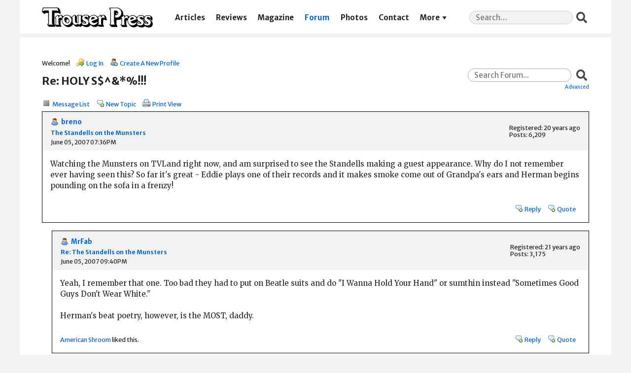

--- FILE ---
content_type: text/html; charset=UTF-8
request_url: https://trouserpress.com/forum/read.php?1,8689,13799
body_size: 18034
content:
<?xml version="1.0" encoding="UTF-8"?><!DOCTYPE html PUBLIC "-//W3C//DTD XHTML 1.0 Transitional//EN" "http://www.w3.org/TR/xhtml1/DTD/xhtml1-transitional.dtd">
<!-- START TEMPLATE header.tpl -->
<html xmlns="http://www.w3.org/1999/xhtml" xml:lang="EN" lang="EN">

<head>

<title>Re: HOLY S$^&amp;*%!!!</title>






    <link rel="stylesheet" type="text/css" href="https://trouserpress.com/forum/css.php?1,css,02" media="screen" />
    <link rel="stylesheet" type="text/css" href="https://trouserpress.com/forum/css.php?1,css_print,02" media="print" />
    <link rel='stylesheet' href='../wp/wp-includes/css/dashicons.css?ver=5.4' type='text/css' media='all' />
    <link rel='stylesheet' href='../app/themes/trouserpress/dist/styles/main_31de1bbb.css' type='text/css' media='all' />
    <meta name="viewport" content="width=device-width, initial-scale=1, shrink-to-fit=no">


<script type="text/javascript" src="https://trouserpress.com/forum/javascript.php?1"></script>
<script type="text/javascript" src="./tp.js?02"></script>

<!-- Global site tag (gtag.js) - Google Analytics -->
<script async src="https://www.googletagmanager.com/gtag/js?id=UA-34406365-8"></script>
<script>
  window.dataLayer = window.dataLayer || [];
  function gtag(){ dataLayer.push(arguments); }
  gtag('js', new Date());

  gtag('config', 'UA-34406365-8');
</script>


    
      <link rel="alternate" type="application/rss+xml" title="RSS" href="https://trouserpress.com/forum/feed.php?1,8689,type=rss" />
    







    <meta name="description" content=" Watching the Munsters on TVLand right now, and am surprised to see the Standells making a guest appearance. Why do I not remember ever having seen this? So far it&amp;#039;s great - Eddie plays one of their records and it makes smoke come out of Grandpa&amp;#039;s ears and Herman begins pounding on the sof" />







    <!--[if lte IE 6]>
    <style type="text/css">
        #phorum {
        width:       expression(document.body.clientWidth > 900
                     ? '900px': 'auto' );
        margin-left: expression(document.body.clientWidth > 900
                     ? parseInt((document.body.clientWidth-900)/2) : 0 );
        }
    </style>
    <![endif]-->


<!--
Some Icons courtesy of:
  FAMFAMFAM - http://www.famfamfam.com/lab/icons/silk/
  Tango Project - http://tango-project.org/
-->
</head>

<body onload="">

<header class="banner">
  <div class="container">
    <a class="brand" href="https://trouserpress.com/">
      <img
        class="brand__logo"
        src="https://trouserpress.com/logo.svg"
        alt="Trouser Press"
      />
      <span>Trouser Press</span>
    </a>
    <nav class="nav-primary">
      <div class="menu-navigation-container">
        <ul id="menu-navigation" class="nav">
          <li
            id="menu-item-10681"
            class="menu-item menu-item-type-post_type menu-item-object-page menu-item-10681"
          >
            <a href="https://trouserpress.com/articles/">Articles</a>
          </li>
          <li
            id="menu-item-10657"
            class="menu-item menu-item-type-post_type menu-item-object-page menu-item-10657"
          >
            <a href="https://trouserpress.com/reviews/">Reviews</a>
          </li>
          <li
            id="menu-item-10609"
            class="menu-item menu-item-type-post_type menu-item-object-page page_item page-item-10495 menu-item-10609"
          >
            <a
              href="https://trouserpress.com/magazine-covers-1/"
              aria-current="page"
              >Magazine</a
            >
          </li>
          <li
            id="menu-item-10738"
            class="menu-item menu-item-type-custom menu-item-object-custom menu-item-10738 current-menu-item current_page_item"
          >
            <a href="https://trouserpress.com/forum/">Forum</a>
          </li>
          <li
            id="menu-item-10737"
            class="menu-item menu-item-type-post_type menu-item-object-page menu-item-10737"
          >
            <a href="https://trouserpress.com/photos/">Photos</a>
          </li>
          <li
            id="menu-item-10610"
            class="menu-item menu-item-type-post_type menu-item-object-page menu-item-10610"
          >
            <a href="https://trouserpress.com/contact-us/">Contact</a>
          </li>
          <li
            id="menu-item-36125"
            class="menu-item menu-item-type-custom menu-item-object-custom menu-item-has-children menu-item-36125"
          >
            <a href="#more">More</a>
            <ul class="sub-menu">
              <li
                id="menu-item-36126"
                class="menu-item menu-item-type-post_type menu-item-object-page menu-item-36126"
              >
                <a href="https://www.trouserpressbooks.com/">Books</a>
              </li>
              <li
                id="menu-item-36221"
                class="menu-item menu-item-type-post_type menu-item-object-page menu-item-36221"
              >
                <a href="https://trouserpress.com/videos/">Videos</a>
              </li>
              <li
                id="menu-item-36127"
                class="menu-item menu-item-type-post_type menu-item-object-page menu-item-36127"
              >
                <a href="https://trouserpress.com/magazine-index/"
                  >Magazine Index</a
                >
              </li>
              <li
                id="menu-item-36083"
                class="menu-item menu-item-type-post_type menu-item-object-page menu-item-36083"
              >
                <a href="https://trouserpress.com/faqs/">FAQ</a>
              </li>
              <li
                id="menu-item-36128"
                class="menu-item menu-item-type-custom menu-item-object-custom menu-item-36128"
              >
                <a
                  target="_blank"
                  rel="noopener noreferrer"
                  href="https://www.cafepress.com/trouser_press"
                  >Merch</a
                >
              </li>
            </ul>
          </li>
        </ul>
      </div>
    </nav>
    <section class="widget search-2 widget_search">
      <form
        role="search"
        method="get"
        class="search-form"
        action="https://trouserpress.com/"
      >
        <label>
          <span class="screen-reader-text">Search for:</span>
          <input
            required=""
            type="search"
            class="search-field"
            placeholder="Search…"
            value=""
            name="s"
          />
        </label>
        <input type="submit" class="search-submit" value="Search" />
      </form>
    </section>
  </div>
</header>

  

  

  

  

  

  

  

  <div id="phorum" class="wrap container">

      

          

          

          

          <div id="user-info" class="logged-out">
              

              
                  <span class="welcome">Welcome!</span>
                  <a class="icon icon-key-go" href="https://trouserpress.com/forum/login.php?1">Log In</a>
                  <a class="icon icon-user-add" href="https://trouserpress.com/forum/register.php?1">Create A New Profile</a>
              
          </div> <!-- end of div id=user-info -->

          

          

          



          

          

          

          


          

          <div id="search-area" class="icon-zoom">
              <form id="header-search-form" action="https://trouserpress.com/forum/search.php?1" method="get">
                  <input type="hidden" name="forum_id" value="1" />
<input type="hidden" name="posting_token:post" value="2a08e93c014c861982c2ecf03096383e" />

                  <input type="hidden" name="phorum_page" value="search" />
                  <input type="hidden" name="match_forum" value="ALL" />
                  <input type="hidden" name="match_dates" value="0" />
                  <input type="hidden" name="match_threads" value="0" />
                  <input type="hidden" name="match_type" value="ALL" />
                  <input type="text" name="search" size="20" value="" class="styled-text" placeholder="Search Forum..." /><input type="submit" value="Search" class="styled-button" /><br />
                  <a href="https://trouserpress.com/forum/search.php?1">Advanced</a>
              </form>
          </div> <!-- end of div id=search-area -->

          

          <div id="page-info">
              
                  

                  <h1 class="heading">Re: HOLY S$^&amp;*%!!!</h1>
              
          </div> <!-- end of div id=page-info -->

          

          

          

          

          
       

<!-- END TEMPLATE header.tpl -->

<!-- BEGIN TEMPLATE read_hybrid.tpl -->
<div class="nav">
    <!-- BEGIN TEMPLATE paging.tpl -->

<!-- END TEMPLATE paging.tpl -->

    <!-- CONTINUE TEMPLATE read_hybrid.tpl -->
    
    <a class="icon icon-list" href="https://trouserpress.com/forum/list.php?1">Message List</a>
    <a class="icon icon-comment-add" href="https://trouserpress.com/forum/posting.php?1">New Topic</a>
    <a class="icon icon-printer" href="https://trouserpress.com/forum/read.php?1,8689,13799,printview#msg-13799" target="_blank">Print View</a>
</div>


    

    <div class="message" style="padding-left: 0px;">
        <div class="generic">
            <table border="0" cellspacing="0">
                <tr>
                    <td width="100%">
                        <div class="message-author icon-user">
                            <a href="https://trouserpress.com/forum/profile.php?1,259">breno</a>
                            
                        </div>
                        <small>
                            <strong><a href="https://trouserpress.com/forum/read.php?1,8689,8689#msg-8689">The Standells on the Munsters</a> </strong><br />
                            June 05, 2007 07:36PM
                        </small>
                    </td>
                    <td class="message-user-info" nowrap="nowrap">
                        
                        
                        
                            Registered: 20 years ago<br />
                            Posts: 6,209
                        
                    </td>
                </tr>
            </table>
        </div>

        <div class="message-body">
            

             Watching the Munsters on TVLand right now, and am surprised to see the Standells making a guest appearance. Why do I not remember ever having seen this? So far it&#039;s great - Eddie plays one of their records and it makes smoke come out of Grandpa&#039;s ears and Herman begins pounding on the sofa in a frenzy!

            

            <div class="message-options">
                <div id="likes-8689" class="likes">
                
                </div>
                <div>
                    
                    
                    <a class="icon icon-comment-add" href="https://trouserpress.com/forum/read.php?1,8689,8689#REPLY">Reply</a>
                    <a class="icon icon-comment-add" href="https://trouserpress.com/forum/read.php?1,8689,8689,quote=1#REPLY">Quote</a>
                    
                </div>
            </div>

            

            
        </div>
    </div>

    
        <a name="msg-8690"></a>
    

    <div class="message" style="padding-left: 20px;">
        <div class="generic">
            <table border="0" cellspacing="0">
                <tr>
                    <td width="100%">
                        <div class="message-author icon-user">
                            <a href="https://trouserpress.com/forum/profile.php?1,83">MrFab</a>
                            
                        </div>
                        <small>
                            <strong><a href="https://trouserpress.com/forum/read.php?1,8689,8690#msg-8690">Re: The Standells on the Munsters</a> </strong><br />
                            June 05, 2007 09:40PM
                        </small>
                    </td>
                    <td class="message-user-info" nowrap="nowrap">
                        
                        
                        
                            Registered: 21 years ago<br />
                            Posts: 3,175
                        
                    </td>
                </tr>
            </table>
        </div>

        <div class="message-body">
            

             Yeah, I remember that one.  Too bad they had to put on Beatle suits and do &quot;I Wanna Hold Your Hand&quot; or sumthin instead &quot;Sometimes Good Guys Don&#039;t Wear White.&quot;<br />
<br />
Herman&#039;s beat poetry, however, is the MOST, daddy.

            

            <div class="message-options">
                <div id="likes-8690" class="likes">
                <a href="./profile.php?1,108630">American Shroom</a> liked this.
                </div>
                <div>
                    
                    
                    <a class="icon icon-comment-add" href="https://trouserpress.com/forum/read.php?1,8689,8690#REPLY">Reply</a>
                    <a class="icon icon-comment-add" href="https://trouserpress.com/forum/read.php?1,8689,8690,quote=1#REPLY">Quote</a>
                    
                </div>
            </div>

            

            
        </div>
    </div>

    
        <a name="msg-8691"></a>
    

    <div class="message" style="padding-left: 40px;">
        <div class="generic">
            <table border="0" cellspacing="0">
                <tr>
                    <td width="100%">
                        <div class="message-author icon-user">
                            <a href="https://trouserpress.com/forum/profile.php?1,259">breno</a>
                            
                        </div>
                        <small>
                            <strong><a href="https://trouserpress.com/forum/read.php?1,8689,8691#msg-8691">Re: The Standells on the Munsters</a> </strong><br />
                            June 05, 2007 10:06PM
                        </small>
                    </td>
                    <td class="message-user-info" nowrap="nowrap">
                        
                        
                        
                            Registered: 20 years ago<br />
                            Posts: 6,209
                        
                    </td>
                </tr>
            </table>
        </div>

        <div class="message-body">
            

             Very true.<br />
<br />
&quot;Ibbity bippity bippity sam<br />
Ibbity bippity canal boat<br />
<br />
Life is real, life is earnest<br />
If you can&#039;t stand the heat<br />
turn down the furnace.&quot;<br />
<br />
Or something to that effect, anyhow.

            

            <div class="message-options">
                <div id="likes-8691" class="likes">
                
                </div>
                <div>
                    
                    
                    <a class="icon icon-comment-add" href="https://trouserpress.com/forum/read.php?1,8689,8691#REPLY">Reply</a>
                    <a class="icon icon-comment-add" href="https://trouserpress.com/forum/read.php?1,8689,8691,quote=1#REPLY">Quote</a>
                    
                </div>
            </div>

            

            
        </div>
    </div>

    
        <a name="msg-8694"></a>
    

    <div class="message" style="padding-left: 20px;">
        <div class="generic">
            <table border="0" cellspacing="0">
                <tr>
                    <td width="100%">
                        <div class="message-author icon-user">
                            <a href="https://trouserpress.com/forum/profile.php?1,317">erikalbany</a>
                            
                        </div>
                        <small>
                            <strong><a href="https://trouserpress.com/forum/read.php?1,8689,8694#msg-8694">Re: The Standells on the Munsters</a> </strong><br />
                            June 06, 2007 02:14PM
                        </small>
                    </td>
                    <td class="message-user-info" nowrap="nowrap">
                        
                        
                        
                            Registered: 20 years ago<br />
                            Posts: 2,590
                        
                    </td>
                </tr>
            </table>
        </div>

        <div class="message-body">
            

             I remember that episode. A truly great one. . . &quot;Dirty Water&quot; hit 11 or something on the charts in 66. Along with the Sonics&#039; &quot;Have Love, Will Travel,&quot; one of my favorite &#039;60s garage rock tunes. <br />
<br />
btw, thanks for reinforcing the stereotype of us TP guys by staying inside and watching vintage TV during the day. No really: THANKS.

            

            <div class="message-options">
                <div id="likes-8694" class="likes">
                
                </div>
                <div>
                    
                    
                    <a class="icon icon-comment-add" href="https://trouserpress.com/forum/read.php?1,8689,8694#REPLY">Reply</a>
                    <a class="icon icon-comment-add" href="https://trouserpress.com/forum/read.php?1,8689,8694,quote=1#REPLY">Quote</a>
                    
                </div>
            </div>

            

            
        </div>
    </div>

    
        <a name="msg-8696"></a>
    

    <div class="message" style="padding-left: 40px;">
        <div class="generic">
            <table border="0" cellspacing="0">
                <tr>
                    <td width="100%">
                        <div class="message-author icon-user">
                            <a href="https://trouserpress.com/forum/profile.php?1,382">diskojoe</a>
                            
                        </div>
                        <small>
                            <strong><a href="https://trouserpress.com/forum/read.php?1,8689,8696#msg-8696">Re: The Standells on the Munsters</a> </strong><br />
                            June 06, 2007 03:14PM
                        </small>
                    </td>
                    <td class="message-user-info" nowrap="nowrap">
                        
                        
                        
                            Registered: 20 years ago<br />
                            Posts: 676
                        
                    </td>
                </tr>
            </table>
        </div>

        <div class="message-body">
            

             &quot;Dirty Water&quot; is also  played at Fenway Park every time the Red Sox win.

            

            <div class="message-options">
                <div id="likes-8696" class="likes">
                
                </div>
                <div>
                    
                    
                    <a class="icon icon-comment-add" href="https://trouserpress.com/forum/read.php?1,8689,8696#REPLY">Reply</a>
                    <a class="icon icon-comment-add" href="https://trouserpress.com/forum/read.php?1,8689,8696,quote=1#REPLY">Quote</a>
                    
                </div>
            </div>

            

            
        </div>
    </div>

    
        <a name="msg-8697"></a>
    

    <div class="message" style="padding-left: 60px;">
        <div class="generic">
            <table border="0" cellspacing="0">
                <tr>
                    <td width="100%">
                        <div class="message-author icon-user">
                            <a href="https://trouserpress.com/forum/profile.php?1,317">erikalbany</a>
                            
                        </div>
                        <small>
                            <strong><a href="https://trouserpress.com/forum/read.php?1,8689,8697#msg-8697">Re: The Standells on the Munsters</a> </strong><br />
                            June 06, 2007 04:58PM
                        </small>
                    </td>
                    <td class="message-user-info" nowrap="nowrap">
                        
                        
                        
                            Registered: 20 years ago<br />
                            Posts: 2,590
                        
                    </td>
                </tr>
            </table>
        </div>

        <div class="message-body">
            

             True &#039;dat!

            

            <div class="message-options">
                <div id="likes-8697" class="likes">
                
                </div>
                <div>
                    
                    
                    <a class="icon icon-comment-add" href="https://trouserpress.com/forum/read.php?1,8689,8697#REPLY">Reply</a>
                    <a class="icon icon-comment-add" href="https://trouserpress.com/forum/read.php?1,8689,8697,quote=1#REPLY">Quote</a>
                    
                </div>
            </div>

            

            
        </div>
    </div>

    
        <a name="msg-9097"></a>
    

    <div class="message" style="padding-left: 60px;">
        <div class="generic">
            <table border="0" cellspacing="0">
                <tr>
                    <td width="100%">
                        <div class="message-author icon-user">
                            <a href="https://trouserpress.com/forum/profile.php?1,329">R. Totale</a>
                            
                        </div>
                        <small>
                            <strong><a href="https://trouserpress.com/forum/read.php?1,8689,9097#msg-9097">Re: The Standells on the Munsters</a> </strong><br />
                            July 06, 2007 07:58PM
                        </small>
                    </td>
                    <td class="message-user-info" nowrap="nowrap">
                        
                        
                        
                            Registered: 20 years ago<br />
                            Posts: 401
                        
                    </td>
                </tr>
            </table>
        </div>

        <div class="message-body">
            

             Didn&#039;t somebody assemble hundreds of guitar players on the banks of the Charles River a few years back, and have everybody play &quot;Dirty Water&quot; in an attempt to break some Guiness World Record?  I tried a quick Google and couldn&#039;t find a report. but I swear I heard this happened.

            

            <div class="message-options">
                <div id="likes-9097" class="likes">
                
                </div>
                <div>
                    
                    
                    <a class="icon icon-comment-add" href="https://trouserpress.com/forum/read.php?1,8689,9097#REPLY">Reply</a>
                    <a class="icon icon-comment-add" href="https://trouserpress.com/forum/read.php?1,8689,9097,quote=1#REPLY">Quote</a>
                    
                </div>
            </div>

            

            
        </div>
    </div>

    
        <a name="msg-9098"></a>
    

    <div class="message" style="padding-left: 80px;">
        <div class="generic">
            <table border="0" cellspacing="0">
                <tr>
                    <td width="100%">
                        <div class="message-author icon-user">
                            <a href="https://trouserpress.com/forum/profile.php?1,317">erikalbany</a>
                            
                        </div>
                        <small>
                            <strong><a href="https://trouserpress.com/forum/read.php?1,8689,9098#msg-9098">Re: The Standells on the Munsters</a> </strong><br />
                            July 06, 2007 08:27PM
                        </small>
                    </td>
                    <td class="message-user-info" nowrap="nowrap">
                        
                        
                        
                            Registered: 20 years ago<br />
                            Posts: 2,590
                        
                    </td>
                </tr>
            </table>
        </div>

        <div class="message-body">
            

             I think you were at the Head of the Charles regatta and had too much from the taps and imagined it. Oh, wait, that was me: 1988. Oh, sweet porcelain.

            

            <div class="message-options">
                <div id="likes-9098" class="likes">
                
                </div>
                <div>
                    
                    
                    <a class="icon icon-comment-add" href="https://trouserpress.com/forum/read.php?1,8689,9098#REPLY">Reply</a>
                    <a class="icon icon-comment-add" href="https://trouserpress.com/forum/read.php?1,8689,9098,quote=1#REPLY">Quote</a>
                    
                </div>
            </div>

            

            
        </div>
    </div>

    
        <a name="msg-9100"></a>
    

    <div class="message" style="padding-left: 80px;">
        <div class="generic">
            <table border="0" cellspacing="0">
                <tr>
                    <td width="100%">
                        <div class="message-author icon-user">
                            <a href="https://trouserpress.com/forum/profile.php?1,296">satchmykels</a>
                            
                        </div>
                        <small>
                            <strong><a href="https://trouserpress.com/forum/read.php?1,8689,9100#msg-9100">Re: The Standells on the Munsters</a> </strong><br />
                            July 06, 2007 08:41PM
                        </small>
                    </td>
                    <td class="message-user-info" nowrap="nowrap">
                        
                        
                        
                            Registered: 20 years ago<br />
                            Posts: 944
                        
                    </td>
                </tr>
            </table>
        </div>

        <div class="message-body">
            

             <br />
<br />
&gt; Didn&#039;t somebody assemble hundreds of guitar players on the<br />
&gt; banks of the Charles River a few years back, and have everybody<br />
&gt; play &quot;Dirty Water&quot; in an attempt to break some Guiness World<br />
&gt; Record?  I tried a quick Google and couldn&#039;t find a report. but<br />
&gt; I swear I heard this happened.<br />
<br />
<br />
i think somebody did that with &quot;smoke on the water&quot; earlier this year.

            

            <div class="message-options">
                <div id="likes-9100" class="likes">
                
                </div>
                <div>
                    
                    
                    <a class="icon icon-comment-add" href="https://trouserpress.com/forum/read.php?1,8689,9100#REPLY">Reply</a>
                    <a class="icon icon-comment-add" href="https://trouserpress.com/forum/read.php?1,8689,9100,quote=1#REPLY">Quote</a>
                    
                </div>
            </div>

            

            
        </div>
    </div>

    
        <a name="msg-8701"></a>
    

    <div class="message" style="padding-left: 20px;">
        <div class="generic">
            <table border="0" cellspacing="0">
                <tr>
                    <td width="100%">
                        <div class="message-author icon-user">
                            <a href="https://trouserpress.com/forum/profile.php?1,228">Delvin</a>
                            
                        </div>
                        <small>
                            <strong><a href="https://trouserpress.com/forum/read.php?1,8689,8701#msg-8701">Re: The Standells on the Munsters</a> </strong><br />
                            June 07, 2007 05:02AM
                        </small>
                    </td>
                    <td class="message-user-info" nowrap="nowrap">
                        
                        
                        
                            Registered: 21 years ago<br />
                            Posts: 7,880
                        
                    </td>
                </tr>
            </table>
        </div>

        <div class="message-body">
            

             &gt; &quot;Ibbity bippity bippity sam<br />
&gt; Ibbity bippity canal boat<br />
<br />
Okay, that&#039;s not bad ... but it&#039;s no &quot;Eep op ork ah-ah!&quot;

            

            <div class="message-options">
                <div id="likes-8701" class="likes">
                
                </div>
                <div>
                    
                    
                    <a class="icon icon-comment-add" href="https://trouserpress.com/forum/read.php?1,8689,8701#REPLY">Reply</a>
                    <a class="icon icon-comment-add" href="https://trouserpress.com/forum/read.php?1,8689,8701,quote=1#REPLY">Quote</a>
                    
                </div>
            </div>

            

            
        </div>
    </div>

    
        <a name="msg-8793"></a>
    

    <div class="message" style="padding-left: 40px;">
        <div class="generic">
            <table border="0" cellspacing="0">
                <tr>
                    <td width="100%">
                        <div class="message-author icon-user">
                            <a href="https://trouserpress.com/forum/profile.php?1,11">STEVE</a>
                            
                        </div>
                        <small>
                            <strong><a href="https://trouserpress.com/forum/read.php?1,8689,8793#msg-8793">Re: The Standells on the Munsters</a> </strong><br />
                            June 19, 2007 09:16PM
                        </small>
                    </td>
                    <td class="message-user-info" nowrap="nowrap">
                        
                        
                        
                            Registered: 22 years ago<br />
                            Posts: 4,064
                        
                    </td>
                </tr>
            </table>
        </div>

        <div class="message-body">
            

             spoken like &quot;real gone gassers&quot;

            

            <div class="message-options">
                <div id="likes-8793" class="likes">
                
                </div>
                <div>
                    
                    
                    <a class="icon icon-comment-add" href="https://trouserpress.com/forum/read.php?1,8689,8793#REPLY">Reply</a>
                    <a class="icon icon-comment-add" href="https://trouserpress.com/forum/read.php?1,8689,8793,quote=1#REPLY">Quote</a>
                    
                </div>
            </div>

            

            
        </div>
    </div>

    
        <a name="msg-9058"></a>
    

    <div class="message" style="padding-left: 60px;">
        <div class="generic">
            <table border="0" cellspacing="0">
                <tr>
                    <td width="100%">
                        <div class="message-author icon-user">
                            <a href="https://trouserpress.com/forum/profile.php?1,259">breno</a>
                            
                        </div>
                        <small>
                            <strong><a href="https://trouserpress.com/forum/read.php?1,8689,9058#msg-9058">Re: The Standells on the Munsters</a> </strong><br />
                            July 03, 2007 07:33PM
                        </small>
                    </td>
                    <td class="message-user-info" nowrap="nowrap">
                        
                        
                        
                            Registered: 20 years ago<br />
                            Posts: 6,209
                        
                    </td>
                </tr>
            </table>
        </div>

        <div class="message-body">
            

             So I&#039;m off work today because of a doctor&#039;s appointment (same reason I was off last time), turn on the tv, and the Standells are on the Munsters again.

            

            <div class="message-options">
                <div id="likes-9058" class="likes">
                
                </div>
                <div>
                    
                    
                    <a class="icon icon-comment-add" href="https://trouserpress.com/forum/read.php?1,8689,9058#REPLY">Reply</a>
                    <a class="icon icon-comment-add" href="https://trouserpress.com/forum/read.php?1,8689,9058,quote=1#REPLY">Quote</a>
                    
                </div>
            </div>

            

            
        </div>
    </div>

    
        <a name="msg-9059"></a>
    

    <div class="message" style="padding-left: 80px;">
        <div class="generic">
            <table border="0" cellspacing="0">
                <tr>
                    <td width="100%">
                        <div class="message-author icon-user">
                            <a href="https://trouserpress.com/forum/profile.php?1,96">Paganizer</a>
                            
                        </div>
                        <small>
                            <strong><a href="https://trouserpress.com/forum/read.php?1,8689,9059#msg-9059">Re: The Standells on the Munsters</a> </strong><br />
                            July 03, 2007 08:01PM
                        </small>
                    </td>
                    <td class="message-user-info" nowrap="nowrap">
                        
                        
                        
                            Registered: 21 years ago<br />
                            Posts: 1,909
                        
                    </td>
                </tr>
            </table>
        </div>

        <div class="message-body">
            

             13 stitches from jumping in between Sting and Copeland.

            

            <div class="message-options">
                <div id="likes-9059" class="likes">
                
                </div>
                <div>
                    
                    
                    <a class="icon icon-comment-add" href="https://trouserpress.com/forum/read.php?1,8689,9059#REPLY">Reply</a>
                    <a class="icon icon-comment-add" href="https://trouserpress.com/forum/read.php?1,8689,9059,quote=1#REPLY">Quote</a>
                    
                </div>
            </div>

            

            
        </div>
    </div>

    
        <a name="msg-9060"></a>
    

    <div class="message" style="padding-left: 100px;">
        <div class="generic">
            <table border="0" cellspacing="0">
                <tr>
                    <td width="100%">
                        <div class="message-author icon-user">
                            <a href="https://trouserpress.com/forum/profile.php?1,259">breno</a>
                            
                        </div>
                        <small>
                            <strong><a href="https://trouserpress.com/forum/read.php?1,8689,9060#msg-9060">Re: The Standells on the Munsters</a> </strong><br />
                            July 03, 2007 08:34PM
                        </small>
                    </td>
                    <td class="message-user-info" nowrap="nowrap">
                        
                        
                        
                            Registered: 20 years ago<br />
                            Posts: 6,209
                        
                    </td>
                </tr>
            </table>
        </div>

        <div class="message-body">
            

             Ha. Would&#039;ve been in worse shape than that if I&#039;d tried doing that from my seat, which was a couple rows shy of sitting in a lawn chair looking through the skylight. But at least I have a dandy pair of binoculars.<br />
<br />
Fiction Plane were unimpressive, btw. Dunno if Sting really did his kid any favors by dragging him out on tour after all, since cavernous hockey arenas are not really a good place for a little known band to connect with an audience.

            

            <div class="message-options">
                <div id="likes-9060" class="likes">
                
                </div>
                <div>
                    
                    
                    <a class="icon icon-comment-add" href="https://trouserpress.com/forum/read.php?1,8689,9060#REPLY">Reply</a>
                    <a class="icon icon-comment-add" href="https://trouserpress.com/forum/read.php?1,8689,9060,quote=1#REPLY">Quote</a>
                    
                </div>
            </div>

            

            
        </div>
    </div>

    
        <a name="msg-9074"></a>
    

    <div class="message" style="padding-left: 120px;">
        <div class="generic">
            <table border="0" cellspacing="0">
                <tr>
                    <td width="100%">
                        <div class="message-author icon-user">
                            <a href="https://trouserpress.com/forum/profile.php?1,338">madisdadi</a>
                            
                        </div>
                        <small>
                            <strong><a href="https://trouserpress.com/forum/read.php?1,8689,9074#msg-9074">Re: The Standells on the Munsters</a> </strong><br />
                            July 05, 2007 05:08PM
                        </small>
                    </td>
                    <td class="message-user-info" nowrap="nowrap">
                        
                        
                        
                            Registered: 20 years ago<br />
                            Posts: 916
                        
                    </td>
                </tr>
            </table>
        </div>

        <div class="message-body">
            

             i was in the hospital 2 weeks ago and said episode was on...............

            

            <div class="message-options">
                <div id="likes-9074" class="likes">
                
                </div>
                <div>
                    
                    
                    <a class="icon icon-comment-add" href="https://trouserpress.com/forum/read.php?1,8689,9074#REPLY">Reply</a>
                    <a class="icon icon-comment-add" href="https://trouserpress.com/forum/read.php?1,8689,9074,quote=1#REPLY">Quote</a>
                    
                </div>
            </div>

            

            
        </div>
    </div>

    
        <a name="msg-9148"></a>
    

    <div class="message" style="padding-left: 140px;">
        <div class="generic">
            <table border="0" cellspacing="0">
                <tr>
                    <td width="100%">
                        <div class="message-author icon-user">
                            <a href="https://trouserpress.com/forum/profile.php?1,382">diskojoe</a>
                            
                        </div>
                        <small>
                            <strong><a href="https://trouserpress.com/forum/read.php?1,8689,9148#msg-9148">Re: The Standells on the Munsters</a> </strong><br />
                            July 09, 2007 05:48PM
                        </small>
                    </td>
                    <td class="message-user-info" nowrap="nowrap">
                        
                        
                        
                            Registered: 20 years ago<br />
                            Posts: 676
                        
                    </td>
                </tr>
            </table>
        </div>

        <div class="message-body">
            

             I do remember the attempt to have the most guitars to play at once at the Hatch Shell in Boston several years ago &amp; &quot;Dirty Water&quot; was the song. About 1200 guitarists did show up, but the record was 1300.

            

            <div class="message-options">
                <div id="likes-9148" class="likes">
                
                </div>
                <div>
                    
                    
                    <a class="icon icon-comment-add" href="https://trouserpress.com/forum/read.php?1,8689,9148#REPLY">Reply</a>
                    <a class="icon icon-comment-add" href="https://trouserpress.com/forum/read.php?1,8689,9148,quote=1#REPLY">Quote</a>
                    
                </div>
            </div>

            

            
        </div>
    </div>

    
        <a name="msg-9180"></a>
    

    <div class="message" style="padding-left: 160px;">
        <div class="generic">
            <table border="0" cellspacing="0">
                <tr>
                    <td width="100%">
                        <div class="message-author icon-user">
                            <a href="https://trouserpress.com/forum/profile.php?1,329">R. Totale</a>
                            
                        </div>
                        <small>
                            <strong><a href="https://trouserpress.com/forum/read.php?1,8689,9180#msg-9180">Re: The Standells on the Munsters</a> </strong><br />
                            July 12, 2007 07:10PM
                        </small>
                    </td>
                    <td class="message-user-info" nowrap="nowrap">
                        
                        
                        
                            Registered: 20 years ago<br />
                            Posts: 401
                        
                    </td>
                </tr>
            </table>
        </div>

        <div class="message-body">
            

             Thanks, Joe, you&#039;ve reassured me that I still have two synapses to rub together, and enabled me to Google up a photo:<br />
<br />
[<a href="http://www.guitarquar.com/articlespage.htm#hatch"  rel="nofollow">www.guitarquar.com</a>]

            

            <div class="message-options">
                <div id="likes-9180" class="likes">
                
                </div>
                <div>
                    
                    
                    <a class="icon icon-comment-add" href="https://trouserpress.com/forum/read.php?1,8689,9180#REPLY">Reply</a>
                    <a class="icon icon-comment-add" href="https://trouserpress.com/forum/read.php?1,8689,9180,quote=1#REPLY">Quote</a>
                    
                </div>
            </div>

            

            
        </div>
    </div>

    
        <a name="msg-9218"></a>
    

    <div class="message" style="padding-left: 180px;">
        <div class="generic">
            <table border="0" cellspacing="0">
                <tr>
                    <td width="100%">
                        <div class="message-author icon-user">
                            <a href="https://trouserpress.com/forum/profile.php?1,317">erikalbany</a>
                            
                        </div>
                        <small>
                            <strong><a href="https://trouserpress.com/forum/read.php?1,8689,9218#msg-9218">Re: The Standells on the Munsters</a> </strong><br />
                            July 17, 2007 02:17AM
                        </small>
                    </td>
                    <td class="message-user-info" nowrap="nowrap">
                        
                        
                        
                            Registered: 20 years ago<br />
                            Posts: 2,590
                        
                    </td>
                </tr>
            </table>
        </div>

        <div class="message-body">
            

             Sorry, just had to bump my favorite thread title to the top for another brief, shining moment.

            

            <div class="message-options">
                <div id="likes-9218" class="likes">
                
                </div>
                <div>
                    
                    
                    <a class="icon icon-comment-add" href="https://trouserpress.com/forum/read.php?1,8689,9218#REPLY">Reply</a>
                    <a class="icon icon-comment-add" href="https://trouserpress.com/forum/read.php?1,8689,9218,quote=1#REPLY">Quote</a>
                    
                </div>
            </div>

            

            
        </div>
    </div>

    
        <a name="msg-9219"></a>
    

    <div class="message" style="padding-left: 200px;">
        <div class="generic">
            <table border="0" cellspacing="0">
                <tr>
                    <td width="100%">
                        <div class="message-author icon-user">
                            <a href="https://trouserpress.com/forum/profile.php?1,96">Paganizer</a>
                            
                        </div>
                        <small>
                            <strong><a href="https://trouserpress.com/forum/read.php?1,8689,9219#msg-9219">Re: The Standells on the Munsters</a> </strong><br />
                            July 17, 2007 02:20AM
                        </small>
                    </td>
                    <td class="message-user-info" nowrap="nowrap">
                        
                        
                        
                            Registered: 21 years ago<br />
                            Posts: 1,909
                        
                    </td>
                </tr>
            </table>
        </div>

        <div class="message-body">
            

             i think you should just ask the moderator to change your user name to this

            

            <div class="message-options">
                <div id="likes-9219" class="likes">
                
                </div>
                <div>
                    
                    
                    <a class="icon icon-comment-add" href="https://trouserpress.com/forum/read.php?1,8689,9219#REPLY">Reply</a>
                    <a class="icon icon-comment-add" href="https://trouserpress.com/forum/read.php?1,8689,9219,quote=1#REPLY">Quote</a>
                    
                </div>
            </div>

            

            
        </div>
    </div>

    
        <a name="msg-9285"></a>
    

    <div class="message" style="padding-left: 220px;">
        <div class="generic">
            <table border="0" cellspacing="0">
                <tr>
                    <td width="100%">
                        <div class="message-author icon-user">
                            <a href="https://trouserpress.com/forum/profile.php?1,317">erikalbany</a>
                            
                        </div>
                        <small>
                            <strong><a href="https://trouserpress.com/forum/read.php?1,8689,9285#msg-9285">Re: The Standells on the Munsters</a> </strong><br />
                            July 23, 2007 02:22AM
                        </small>
                    </td>
                    <td class="message-user-info" nowrap="nowrap">
                        
                        
                        
                            Registered: 20 years ago<br />
                            Posts: 2,590
                        
                    </td>
                </tr>
            </table>
        </div>

        <div class="message-body">
            

             sorry. <br />
<br />
can&#039;t help myself.<br />
<br />
I LOVE this thread. <br />
<br />
And I don&#039;t even have cable.

            

            <div class="message-options">
                <div id="likes-9285" class="likes">
                
                </div>
                <div>
                    
                    
                    <a class="icon icon-comment-add" href="https://trouserpress.com/forum/read.php?1,8689,9285#REPLY">Reply</a>
                    <a class="icon icon-comment-add" href="https://trouserpress.com/forum/read.php?1,8689,9285,quote=1#REPLY">Quote</a>
                    
                </div>
            </div>

            

            
        </div>
    </div>

    
        <a name="msg-9695"></a>
    

    <div class="message" style="padding-left: 240px;">
        <div class="generic">
            <table border="0" cellspacing="0">
                <tr>
                    <td width="100%">
                        <div class="message-author icon-user">
                            <a href="https://trouserpress.com/forum/profile.php?1,317">erikalbany</a>
                            
                        </div>
                        <small>
                            <strong><a href="https://trouserpress.com/forum/read.php?1,8689,9695#msg-9695">Re: The Standells on the Munsters</a> </strong><br />
                            August 08, 2007 02:19AM
                        </small>
                    </td>
                    <td class="message-user-info" nowrap="nowrap">
                        
                        
                        
                            Registered: 20 years ago<br />
                            Posts: 2,590
                        
                    </td>
                </tr>
            </table>
        </div>

        <div class="message-body">
            

             Sorry. <br />
I just love it. <br />
You wouldn&#039;t have a thread on this anywhere else on this great Internet.

            

            <div class="message-options">
                <div id="likes-9695" class="likes">
                
                </div>
                <div>
                    
                    
                    <a class="icon icon-comment-add" href="https://trouserpress.com/forum/read.php?1,8689,9695#REPLY">Reply</a>
                    <a class="icon icon-comment-add" href="https://trouserpress.com/forum/read.php?1,8689,9695,quote=1#REPLY">Quote</a>
                    
                </div>
            </div>

            

            
        </div>
    </div>

    
        <a name="msg-9697"></a>
    

    <div class="message" style="padding-left: 260px;">
        <div class="generic">
            <table border="0" cellspacing="0">
                <tr>
                    <td width="100%">
                        <div class="message-author icon-user">
                            <a href="https://trouserpress.com/forum/profile.php?1,83">MrFab</a>
                            
                        </div>
                        <small>
                            <strong><a href="https://trouserpress.com/forum/read.php?1,8689,9697#msg-9697">Re: The Standells on the Munsters</a> </strong><br />
                            August 08, 2007 06:08AM
                        </small>
                    </td>
                    <td class="message-user-info" nowrap="nowrap">
                        
                        
                        
                            Registered: 21 years ago<br />
                            Posts: 3,175
                        
                    </td>
                </tr>
            </table>
        </div>

        <div class="message-body">
            

             Ha, well erik, allow me to prolong it thusly: The Standells were NOT from Boston.  We Angelenos have true bragging rights as they were a Sunset Strip club band.  <br />
<br />
<br />
<br />
<br />
<br />
(So they could have sung &quot;I love that dirty air...&quot;)

            

            <div class="message-options">
                <div id="likes-9697" class="likes">
                
                </div>
                <div>
                    
                    
                    <a class="icon icon-comment-add" href="https://trouserpress.com/forum/read.php?1,8689,9697#REPLY">Reply</a>
                    <a class="icon icon-comment-add" href="https://trouserpress.com/forum/read.php?1,8689,9697,quote=1#REPLY">Quote</a>
                    
                </div>
            </div>

            

            
        </div>
    </div>

    
        <a name="msg-9722"></a>
    

    <div class="message" style="padding-left: 280px;">
        <div class="generic">
            <table border="0" cellspacing="0">
                <tr>
                    <td width="100%">
                        <div class="message-author icon-user">
                            <a href="https://trouserpress.com/forum/profile.php?1,317">erikalbany</a>
                            
                        </div>
                        <small>
                            <strong><a href="https://trouserpress.com/forum/read.php?1,8689,9722#msg-9722">Re: The Standells on the Munsters</a> </strong><br />
                            August 08, 2007 08:21PM
                        </small>
                    </td>
                    <td class="message-user-info" nowrap="nowrap">
                        
                        
                        
                            Registered: 20 years ago<br />
                            Posts: 2,590
                        
                    </td>
                </tr>
            </table>
        </div>

        <div class="message-body">
            

             Yeah, right, Mr. Fab: And the next thing you&#039;re going to tell me is that the Bee Gees aren&#039;t from &quot;Massachusetts&quot; and the Bay City Rollers aren&#039;t from Michigan. Nice try, my friend.  <br />
<br />
I will read that book, though. That&#039;s right up my alley.

            

            <div class="message-options">
                <div id="likes-9722" class="likes">
                
                </div>
                <div>
                    
                    
                    <a class="icon icon-comment-add" href="https://trouserpress.com/forum/read.php?1,8689,9722#REPLY">Reply</a>
                    <a class="icon icon-comment-add" href="https://trouserpress.com/forum/read.php?1,8689,9722,quote=1#REPLY">Quote</a>
                    
                </div>
            </div>

            

            
        </div>
    </div>

    
        <a name="msg-9937"></a>
    

    <div class="message" style="padding-left: 300px;">
        <div class="generic">
            <table border="0" cellspacing="0">
                <tr>
                    <td width="100%">
                        <div class="message-author icon-user">
                            <a href="https://trouserpress.com/forum/profile.php?1,259">breno</a>
                            
                        </div>
                        <small>
                            <strong><a href="https://trouserpress.com/forum/read.php?1,8689,9937#msg-9937">Re: The Standells on the Munsters</a> </strong><br />
                            August 21, 2007 06:07PM
                        </small>
                    </td>
                    <td class="message-user-info" nowrap="nowrap">
                        
                        
                        
                            Registered: 20 years ago<br />
                            Posts: 6,209
                        
                    </td>
                </tr>
            </table>
        </div>

        <div class="message-body">
            

             Have a great day, Erik!

            

            <div class="message-options">
                <div id="likes-9937" class="likes">
                
                </div>
                <div>
                    
                    
                    <a class="icon icon-comment-add" href="https://trouserpress.com/forum/read.php?1,8689,9937#REPLY">Reply</a>
                    <a class="icon icon-comment-add" href="https://trouserpress.com/forum/read.php?1,8689,9937,quote=1#REPLY">Quote</a>
                    
                </div>
            </div>

            

            
        </div>
    </div>

    
        <a name="msg-9938"></a>
    

    <div class="message" style="padding-left: 320px;">
        <div class="generic">
            <table border="0" cellspacing="0">
                <tr>
                    <td width="100%">
                        <div class="message-author icon-user">
                            <a href="https://trouserpress.com/forum/profile.php?1,317">erikalbany</a>
                            
                        </div>
                        <small>
                            <strong><a href="https://trouserpress.com/forum/read.php?1,8689,9938#msg-9938">Re: The Standells on the Munsters</a> </strong><br />
                            August 21, 2007 07:40PM
                        </small>
                    </td>
                    <td class="message-user-info" nowrap="nowrap">
                        
                        
                        
                            Registered: 20 years ago<br />
                            Posts: 2,590
                        
                    </td>
                </tr>
            </table>
        </div>

        <div class="message-body">
            

             I&#039;ll tell you what: I love it!

            

            <div class="message-options">
                <div id="likes-9938" class="likes">
                
                </div>
                <div>
                    
                    
                    <a class="icon icon-comment-add" href="https://trouserpress.com/forum/read.php?1,8689,9938#REPLY">Reply</a>
                    <a class="icon icon-comment-add" href="https://trouserpress.com/forum/read.php?1,8689,9938,quote=1#REPLY">Quote</a>
                    
                </div>
            </div>

            

            
        </div>
    </div>

    
        <a name="msg-11194"></a>
    

    <div class="message" style="padding-left: 320px;">
        <div class="generic">
            <table border="0" cellspacing="0">
                <tr>
                    <td width="100%">
                        <div class="message-author icon-user">
                            <a href="https://trouserpress.com/forum/profile.php?1,317">erikalbany</a>
                            
                        </div>
                        <small>
                            <strong><a href="https://trouserpress.com/forum/read.php?1,8689,11194#msg-11194">Re: The Standells on the Munsters</a> </strong><br />
                            October 25, 2007 06:05PM
                        </small>
                    </td>
                    <td class="message-user-info" nowrap="nowrap">
                        
                        
                        
                            Registered: 20 years ago<br />
                            Posts: 2,590
                        
                    </td>
                </tr>
            </table>
        </div>

        <div class="message-body">
            

             <br />
After hearing &quot;Dirty Water&quot; numerous times from Fenway on the TV last night, well: I just had to. <br />
<br />
You&#039;ve come a long way, baby.

            

            <div class="message-options">
                <div id="likes-11194" class="likes">
                
                </div>
                <div>
                    
                    
                    <a class="icon icon-comment-add" href="https://trouserpress.com/forum/read.php?1,8689,11194#REPLY">Reply</a>
                    <a class="icon icon-comment-add" href="https://trouserpress.com/forum/read.php?1,8689,11194,quote=1#REPLY">Quote</a>
                    
                </div>
            </div>

            

            
        </div>
    </div>

    
        <a name="msg-11195"></a>
    

    <div class="message" style="padding-left: 340px;">
        <div class="generic">
            <table border="0" cellspacing="0">
                <tr>
                    <td width="100%">
                        <div class="message-author icon-user">
                            <a href="https://trouserpress.com/forum/profile.php?1,259">breno</a>
                            
                        </div>
                        <small>
                            <strong><a href="https://trouserpress.com/forum/read.php?1,8689,11195#msg-11195">Re: The Standells on the Munsters</a> </strong><br />
                            October 25, 2007 06:45PM
                        </small>
                    </td>
                    <td class="message-user-info" nowrap="nowrap">
                        
                        
                        
                            Registered: 20 years ago<br />
                            Posts: 6,209
                        
                    </td>
                </tr>
            </table>
        </div>

        <div class="message-body">
            

             Ha! I was going to bring this thread back for Halloween.

            

            <div class="message-options">
                <div id="likes-11195" class="likes">
                
                </div>
                <div>
                    
                    
                    <a class="icon icon-comment-add" href="https://trouserpress.com/forum/read.php?1,8689,11195#REPLY">Reply</a>
                    <a class="icon icon-comment-add" href="https://trouserpress.com/forum/read.php?1,8689,11195,quote=1#REPLY">Quote</a>
                    
                </div>
            </div>

            

            
        </div>
    </div>

    
        <a name="msg-11198"></a>
    

    <div class="message" style="padding-left: 360px;">
        <div class="generic">
            <table border="0" cellspacing="0">
                <tr>
                    <td width="100%">
                        <div class="message-author icon-user">
                            <a href="https://trouserpress.com/forum/profile.php?1,382">diskojoe</a>
                            
                        </div>
                        <small>
                            <strong><a href="https://trouserpress.com/forum/read.php?1,8689,11198#msg-11198">Re: The Standells on the Munsters</a> </strong><br />
                            October 26, 2007 01:14PM
                        </small>
                    </td>
                    <td class="message-user-info" nowrap="nowrap">
                        
                        
                        
                            Registered: 20 years ago<br />
                            Posts: 676
                        
                    </td>
                </tr>
            </table>
        </div>

        <div class="message-body">
            

             Erik, I&#039;ve been hearing &quot;Sweet Caroline&quot; more times than &quot;Dirty Water&quot;, but I&#039;ve been turning the TV off as soon as the game is over.<br />
<br />
Isn&#039;t it great to be a Red Sox Stooge or what?

            

            <div class="message-options">
                <div id="likes-11198" class="likes">
                
                </div>
                <div>
                    
                    
                    <a class="icon icon-comment-add" href="https://trouserpress.com/forum/read.php?1,8689,11198#REPLY">Reply</a>
                    <a class="icon icon-comment-add" href="https://trouserpress.com/forum/read.php?1,8689,11198,quote=1#REPLY">Quote</a>
                    
                </div>
            </div>

            

            
        </div>
    </div>

    
        <a name="msg-11202"></a>
    

    <div class="message" style="padding-left: 380px;">
        <div class="generic">
            <table border="0" cellspacing="0">
                <tr>
                    <td width="100%">
                        <div class="message-author icon-user">
                            <a href="https://trouserpress.com/forum/profile.php?1,317">erikalbany</a>
                            
                        </div>
                        <small>
                            <strong><a href="https://trouserpress.com/forum/read.php?1,8689,11202#msg-11202">Re: The Standells on the Munsters</a> </strong><br />
                            October 26, 2007 04:45PM
                        </small>
                    </td>
                    <td class="message-user-info" nowrap="nowrap">
                        
                        
                        
                            Registered: 20 years ago<br />
                            Posts: 2,590
                        
                    </td>
                </tr>
            </table>
        </div>

        <div class="message-body">
            

             It&#039;s somethin&#039; else, Joe; I&#039;m happy to be a stooge today....

            

            <div class="message-options">
                <div id="likes-11202" class="likes">
                
                </div>
                <div>
                    
                    
                    <a class="icon icon-comment-add" href="https://trouserpress.com/forum/read.php?1,8689,11202#REPLY">Reply</a>
                    <a class="icon icon-comment-add" href="https://trouserpress.com/forum/read.php?1,8689,11202,quote=1#REPLY">Quote</a>
                    
                </div>
            </div>

            

            
        </div>
    </div>

    
        <a name="msg-11206"></a>
    

    <div class="message" style="padding-left: 400px;">
        <div class="generic">
            <table border="0" cellspacing="0">
                <tr>
                    <td width="100%">
                        <div class="message-author icon-user">
                            <a href="https://trouserpress.com/forum/profile.php?1,382">diskojoe</a>
                            
                        </div>
                        <small>
                            <strong><a href="https://trouserpress.com/forum/read.php?1,8689,11206#msg-11206">Re: The Standells on the Munsters</a> </strong><br />
                            October 26, 2007 06:50PM
                        </small>
                    </td>
                    <td class="message-user-info" nowrap="nowrap">
                        
                        
                        
                            Registered: 20 years ago<br />
                            Posts: 676
                        
                    </td>
                </tr>
            </table>
        </div>

        <div class="message-body">
            

             Hey, Erik, I&#039;m just curious, who do people in Albany root for in baseball? Can you show your Red Sox fandom in public or do you have to hide in safe places?

            

            <div class="message-options">
                <div id="likes-11206" class="likes">
                
                </div>
                <div>
                    
                    
                    <a class="icon icon-comment-add" href="https://trouserpress.com/forum/read.php?1,8689,11206#REPLY">Reply</a>
                    <a class="icon icon-comment-add" href="https://trouserpress.com/forum/read.php?1,8689,11206,quote=1#REPLY">Quote</a>
                    
                </div>
            </div>

            

            
        </div>
    </div>

    
        <a name="msg-11239"></a>
    

    <div class="message" style="padding-left: 420px;">
        <div class="generic">
            <table border="0" cellspacing="0">
                <tr>
                    <td width="100%">
                        <div class="message-author icon-user">
                            <a href="https://trouserpress.com/forum/profile.php?1,317">erikalbany</a>
                            
                        </div>
                        <small>
                            <strong><a href="https://trouserpress.com/forum/read.php?1,8689,11239#msg-11239">Re: The Standells on the Munsters</a> </strong><br />
                            October 27, 2007 05:35PM
                        </small>
                    </td>
                    <td class="message-user-info" nowrap="nowrap">
                        
                        
                        
                            Registered: 20 years ago<br />
                            Posts: 2,590
                        
                    </td>
                </tr>
            </table>
        </div>

        <div class="message-body">
            

             This is an interesting question, Joe. <br />
<br />
Bill Janovic (sp?) from Buffalo Tom was staring out into the crowd at a street concert in Albany last month, and he (a Bostonite, obviously) said, &quot;It&#039;s great to see Yankees and Red Sox hats living in harmony.&quot; That about sums it up. It&#039;s a real collision of New England and New York culture in Albany, with an equally strong Red Sox Nation and yankee contingent.

            

            <div class="message-options">
                <div id="likes-11239" class="likes">
                
                </div>
                <div>
                    
                    
                    <a class="icon icon-comment-add" href="https://trouserpress.com/forum/read.php?1,8689,11239#REPLY">Reply</a>
                    <a class="icon icon-comment-add" href="https://trouserpress.com/forum/read.php?1,8689,11239,quote=1#REPLY">Quote</a>
                    
                </div>
            </div>

            

            
        </div>
    </div>

    
        <a name="msg-11247"></a>
    

    <div class="message" style="padding-left: 440px;">
        <div class="generic">
            <table border="0" cellspacing="0">
                <tr>
                    <td width="100%">
                        <div class="message-author icon-user">
                            <a href="https://trouserpress.com/forum/profile.php?1,382">diskojoe</a>
                            
                        </div>
                        <small>
                            <strong><a href="https://trouserpress.com/forum/read.php?1,8689,11247#msg-11247">Re: The Standells on the Munsters</a> </strong><br />
                            October 29, 2007 12:10PM
                        </small>
                    </td>
                    <td class="message-user-info" nowrap="nowrap">
                        
                        
                        
                            Registered: 20 years ago<br />
                            Posts: 676
                        
                    </td>
                </tr>
            </table>
        </div>

        <div class="message-body">
            

             Erik, the Sox did it again. It&#039;s a beautiful time to be a Red Sox Stooge. Winning the World Series twice in recent memory certainly beats all that &quot;curse of the Babe&quot; &amp; &quot;haven&#039;t won it since 1918&quot; jive. May &quot;Dirty Water&quot; play on for years.

            

            <div class="message-options">
                <div id="likes-11247" class="likes">
                
                </div>
                <div>
                    
                    
                    <a class="icon icon-comment-add" href="https://trouserpress.com/forum/read.php?1,8689,11247#REPLY">Reply</a>
                    <a class="icon icon-comment-add" href="https://trouserpress.com/forum/read.php?1,8689,11247,quote=1#REPLY">Quote</a>
                    
                </div>
            </div>

            

            
        </div>
    </div>

    
        <a name="msg-9705"></a>
    

    <div class="message" style="padding-left: 260px;">
        <div class="generic">
            <table border="0" cellspacing="0">
                <tr>
                    <td width="100%">
                        <div class="message-author icon-user">
                            <a href="https://trouserpress.com/forum/profile.php?1,382">diskojoe</a>
                            
                        </div>
                        <small>
                            <strong><a href="https://trouserpress.com/forum/read.php?1,8689,9705#msg-9705">Re: The Standells on the Munsters</a> </strong><br />
                            August 08, 2007 11:19AM
                        </small>
                    </td>
                    <td class="message-user-info" nowrap="nowrap">
                        
                        
                        
                            Registered: 20 years ago<br />
                            Posts: 676
                        
                    </td>
                </tr>
            </table>
        </div>

        <div class="message-body">
            

             Hey, I know that the Standells weren&#039;t from Bosstown, but the Dodgers don&#039;t play &quot;Dirty Water&quot; every time they win, do they? (Also, I noticed that&#039;s there&#039;s actually a book out about &quot;Dirty Water&quot; &amp; how it became an anthem of Red Sox Nation.<br />
<br />
UPDATE: The book is called The Standells and the Improbable Red Sox Victory Anthem by Chuck Burgess &amp; Bill Nowlin, published by Rounder (yes,same people). I saw it in my local bookstores &amp; it&#039;s available on Amazon.<br />
<br />
<br />
<br />
Post Edited (08-08-07 09:25)

            

            <div class="message-options">
                <div id="likes-9705" class="likes">
                
                </div>
                <div>
                    
                    
                    <a class="icon icon-comment-add" href="https://trouserpress.com/forum/read.php?1,8689,9705#REPLY">Reply</a>
                    <a class="icon icon-comment-add" href="https://trouserpress.com/forum/read.php?1,8689,9705,quote=1#REPLY">Quote</a>
                    
                </div>
            </div>

            

            
        </div>
    </div>

    
        <a name="msg-9766"></a>
    

    <div class="message" style="padding-left: 280px;">
        <div class="generic">
            <table border="0" cellspacing="0">
                <tr>
                    <td width="100%">
                        <div class="message-author icon-user">
                            <a href="https://trouserpress.com/forum/profile.php?1,11">STEVE</a>
                            
                        </div>
                        <small>
                            <strong><a href="https://trouserpress.com/forum/read.php?1,8689,9766#msg-9766">Re: The Standells on the Munsters</a> </strong><br />
                            August 14, 2007 10:33PM
                        </small>
                    </td>
                    <td class="message-user-info" nowrap="nowrap">
                        
                        
                        
                            Registered: 22 years ago<br />
                            Posts: 4,064
                        
                    </td>
                </tr>
            </table>
        </div>

        <div class="message-body">
            

             Speaking of L.A. cir &#039;65, <br />
<br />
Was the band LOVE all that? I&#039;ve never heard them, but amg gloats on...<br />
<br />
Were the Byrds the real shit then?<br />
<br />
please, Chime in...

            

            <div class="message-options">
                <div id="likes-9766" class="likes">
                
                </div>
                <div>
                    
                    
                    <a class="icon icon-comment-add" href="https://trouserpress.com/forum/read.php?1,8689,9766#REPLY">Reply</a>
                    <a class="icon icon-comment-add" href="https://trouserpress.com/forum/read.php?1,8689,9766,quote=1#REPLY">Quote</a>
                    
                </div>
            </div>

            

            
        </div>
    </div>

    
        <a name="msg-9767"></a>
    

    <div class="message" style="padding-left: 300px;">
        <div class="generic">
            <table border="0" cellspacing="0">
                <tr>
                    <td width="100%">
                        <div class="message-author icon-user">
                            <a href="https://trouserpress.com/forum/profile.php?1,408">totaji</a>
                            
                        </div>
                        <small>
                            <strong><a href="https://trouserpress.com/forum/read.php?1,8689,9767#msg-9767">Re: The Standells on the Munsters</a> </strong><br />
                            August 15, 2007 12:00AM
                        </small>
                    </td>
                    <td class="message-user-info" nowrap="nowrap">
                        
                        
                        
                            Registered: 20 years ago<br />
                            Posts: 1,010
                        
                    </td>
                </tr>
            </table>
        </div>

        <div class="message-body">
            

             To me Love is the Television of the sixties. Some people think they are completely amazing, I like them but do not join in the chorus of accolades. Decent band, with decent tunes.

            

            <div class="message-options">
                <div id="likes-9767" class="likes">
                
                </div>
                <div>
                    
                    
                    <a class="icon icon-comment-add" href="https://trouserpress.com/forum/read.php?1,8689,9767#REPLY">Reply</a>
                    <a class="icon icon-comment-add" href="https://trouserpress.com/forum/read.php?1,8689,9767,quote=1#REPLY">Quote</a>
                    
                </div>
            </div>

            

            
        </div>
    </div>

    
        <a name="msg-9768"></a>
    

    <div class="message" style="padding-left: 300px;">
        <div class="generic">
            <table border="0" cellspacing="0">
                <tr>
                    <td width="100%">
                        <div class="message-author icon-user">
                            <a href="https://trouserpress.com/forum/profile.php?1,83">MrFab</a>
                            
                        </div>
                        <small>
                            <strong><a href="https://trouserpress.com/forum/read.php?1,8689,9768#msg-9768">Re: The Standells vs Love</a> </strong><br />
                            August 15, 2007 12:39AM
                        </small>
                    </td>
                    <td class="message-user-info" nowrap="nowrap">
                        
                        
                        
                            Registered: 21 years ago<br />
                            Posts: 3,175
                        
                    </td>
                </tr>
            </table>
        </div>

        <div class="message-body">
            

             Yeah, decent is the word for &#039;em (I, however, love Television).  I&#039;m generally not really into that hippie-era stuff anyway.  Love did some terrific rawkers like &quot;7 &amp; 7 Is&quot; and &quot;Little Red Book&quot; as well as plenty of stuff on their most famous album &quot;Forever Changes&quot; with flutes and strings that I can take or leave.<br />
<br />
I prefer the &quot;Nuggets&quot;-y garage stompers of the Strip: apart from Herman Munster&#039;s pals, there&#039;s The Seeds, The Leaves,  Capt. Beefheart (yup, his first album is a classic of garage/blues/weirdness).  Heck, even The Mamas and the Papas - love those vanilla harmonies, ala The Free Design, Beach Boys, etc.<br />
<br />
I would take Love over The Doors any day of the week, tho.

            

            <div class="message-options">
                <div id="likes-9768" class="likes">
                
                </div>
                <div>
                    
                    
                    <a class="icon icon-comment-add" href="https://trouserpress.com/forum/read.php?1,8689,9768#REPLY">Reply</a>
                    <a class="icon icon-comment-add" href="https://trouserpress.com/forum/read.php?1,8689,9768,quote=1#REPLY">Quote</a>
                    
                </div>
            </div>

            

            
        </div>
    </div>

    
        <a name="msg-9774"></a>
    

    <div class="message" style="padding-left: 300px;">
        <div class="generic">
            <table border="0" cellspacing="0">
                <tr>
                    <td width="100%">
                        <div class="message-author icon-user">
                            <a href="https://trouserpress.com/forum/profile.php?1,382">diskojoe</a>
                            
                        </div>
                        <small>
                            <strong><a href="https://trouserpress.com/forum/read.php?1,8689,9774#msg-9774">Re: The Standells on the Munsters</a> </strong><br />
                            August 15, 2007 11:07AM
                        </small>
                    </td>
                    <td class="message-user-info" nowrap="nowrap">
                        
                        
                        
                            Registered: 20 years ago<br />
                            Posts: 676
                        
                    </td>
                </tr>
            </table>
        </div>

        <div class="message-body">
            

             I&#039;m currently reading Dominic Priore&#039;s Riot on the Sunset Strip, which is about that era of &#039;65-&#039;66, which is pretty interesting so far. As for Love, I&#039;m more into them than the others. A good start would be Rhino&#039;s 2-CD comp, Love Story 1965-1972 or in the alternative, look for Rhino&#039;s Best of Love vinyl comp which they put out circa 1980 in the used bins (there&#039;s also a single CD comp). As for the Byrds, their first three albums (Mr. Tambourine Man, Turn!, Turn! Turn!, 5Dimension) are great, especially the CD reissues w/the bonus tracks.

            

            <div class="message-options">
                <div id="likes-9774" class="likes">
                
                </div>
                <div>
                    
                    
                    <a class="icon icon-comment-add" href="https://trouserpress.com/forum/read.php?1,8689,9774#REPLY">Reply</a>
                    <a class="icon icon-comment-add" href="https://trouserpress.com/forum/read.php?1,8689,9774,quote=1#REPLY">Quote</a>
                    
                </div>
            </div>

            

            
        </div>
    </div>

    
        <a name="msg-11209"></a>
    

    <div class="message" style="padding-left: 300px;">
        <div class="generic">
            <table border="0" cellspacing="0">
                <tr>
                    <td width="100%">
                        <div class="message-author icon-user">
                            <a href="https://trouserpress.com/forum/profile.php?1,7207">dkhazzam</a>
                            
                        </div>
                        <small>
                            <strong><a href="https://trouserpress.com/forum/read.php?1,8689,11209#msg-11209">Love in LA circa 1965</a> </strong><br />
                            October 27, 2007 03:02AM
                        </small>
                    </td>
                    <td class="message-user-info" nowrap="nowrap">
                        
                        
                        
                            Registered: 18 years ago<br />
                            Posts: 82
                        
                    </td>
                </tr>
            </table>
        </div>

        <div class="message-body">
            

             STEVE wrote:<br />
<br />
&gt; Speaking of L.A. cir &#039;65, <br />
&gt; <br />
&gt; Was the band LOVE all that? I&#039;ve never heard them, but amg<br />
&gt; gloats on...<br />
<br />
There are many reasons to know and love Love, first and foremost is the now deceased Arthur Lee who, in my humble opinion, was an absolute genius (the Lennon of the group), and with his cohort Bryan MacLean (the McCartney, so to speak) they inspired Jim Morrison to form a group that would be &quot;bigger than Love&quot;.  <br />
<br />
They may not have sold millions of records but in fact they, like the Velvets, inspired most of their fans to form groups of their own!  and... if you listen closely to Led Zeppelin&#039;s Houses of the Holy, you can hear Love/Arthur Lee influences ALL OVER THE FUCKING PLACE!  <br />
<br />
Strange but true...<br />
<br />
<br />
<br />
[<a href="http://buddylove.us"  rel="nofollow">buddylove.us</a>]

            

            <div class="message-options">
                <div id="likes-11209" class="likes">
                
                </div>
                <div>
                    
                    
                    <a class="icon icon-comment-add" href="https://trouserpress.com/forum/read.php?1,8689,11209#REPLY">Reply</a>
                    <a class="icon icon-comment-add" href="https://trouserpress.com/forum/read.php?1,8689,11209,quote=1#REPLY">Quote</a>
                    
                </div>
            </div>

            

            
        </div>
    </div>

    
        <a name="msg-11871"></a>
    

    <div class="message" style="padding-left: 320px;">
        <div class="generic">
            <table border="0" cellspacing="0">
                <tr>
                    <td width="100%">
                        <div class="message-author icon-user">
                            <a href="https://trouserpress.com/forum/profile.php?1,11">STEVE</a>
                            
                        </div>
                        <small>
                            <strong><a href="https://trouserpress.com/forum/read.php?1,8689,11871#msg-11871">Re: Love in LA circa 1965</a> </strong><br />
                            December 08, 2007 08:22AM
                        </small>
                    </td>
                    <td class="message-user-info" nowrap="nowrap">
                        
                        
                        
                            Registered: 22 years ago<br />
                            Posts: 4,064
                        
                    </td>
                </tr>
            </table>
        </div>

        <div class="message-body">
            

             Arthue Lee don&#039;t care probly bout nuthin, inckludin that Steelers game on sundi. Ain&#039;t that right doug?

            

            <div class="message-options">
                <div id="likes-11871" class="likes">
                
                </div>
                <div>
                    
                    
                    <a class="icon icon-comment-add" href="https://trouserpress.com/forum/read.php?1,8689,11871#REPLY">Reply</a>
                    <a class="icon icon-comment-add" href="https://trouserpress.com/forum/read.php?1,8689,11871,quote=1#REPLY">Quote</a>
                    
                </div>
            </div>

            

            
        </div>
    </div>

    
        <a name="msg-11876"></a>
    

    <div class="message" style="padding-left: 340px;">
        <div class="generic">
            <table border="0" cellspacing="0">
                <tr>
                    <td width="100%">
                        <div class="message-author icon-user">
                            <a href="https://trouserpress.com/forum/profile.php?1,7207">dkhazzam</a>
                            
                        </div>
                        <small>
                            <strong><a href="https://trouserpress.com/forum/read.php?1,8689,11876#msg-11876">Re: Love in LA circa 1965</a> </strong><br />
                            December 08, 2007 01:15PM
                        </small>
                    </td>
                    <td class="message-user-info" nowrap="nowrap">
                        
                        
                        
                            Registered: 18 years ago<br />
                            Posts: 82
                        
                    </td>
                </tr>
            </table>
        </div>

        <div class="message-body">
            

             STEVE wrote:<br />
<br />
&gt; Arthue Lee don&#039;t care probly bout nuthin, inckludin that<br />
&gt; Steelers game on sundi. Ain&#039;t that right doug?<br />
<br />
You&#039;re probably right!<br />
<br />
<br />
<br />
[<a href="http://buddylove.us"  rel="nofollow">buddylove.us</a>]

            

            <div class="message-options">
                <div id="likes-11876" class="likes">
                
                </div>
                <div>
                    
                    
                    <a class="icon icon-comment-add" href="https://trouserpress.com/forum/read.php?1,8689,11876#REPLY">Reply</a>
                    <a class="icon icon-comment-add" href="https://trouserpress.com/forum/read.php?1,8689,11876,quote=1#REPLY">Quote</a>
                    
                </div>
            </div>

            

            
        </div>
    </div>

    
        <a name="msg-13911"></a>
    

    <div class="message" style="padding-left: 300px;">
        <div class="generic">
            <table border="0" cellspacing="0">
                <tr>
                    <td width="100%">
                        <div class="message-author icon-user">
                            <a href="https://trouserpress.com/forum/profile.php?1,11">STEVE</a>
                            
                        </div>
                        <small>
                            <strong><a href="https://trouserpress.com/forum/read.php?1,8689,13911#msg-13911">Re: The Standells on the Munsters</a> </strong><br />
                            May 09, 2008 11:58PM
                        </small>
                    </td>
                    <td class="message-user-info" nowrap="nowrap">
                        
                        
                        
                            Registered: 22 years ago<br />
                            Posts: 4,064
                        
                    </td>
                </tr>
            </table>
        </div>

        <div class="message-body">
            

             Gee Are Eee A Tee E  &#039;THEN and NOW&#039;  BUDDY LOVE action on youtube as well,  <br />
I&#039;m droppin the needle on that primo lost pop - now classik DAVCO platter tonite A.L. East fans. <br />
And look out Grampa Al Lewis, and Jerry Lewis too while were at it...the Rays are comin to bat.<br />
<br />
<br />
<br />
Post Edited (05-09-08 21:15)

            

            <div class="message-options">
                <div id="likes-13911" class="likes">
                
                </div>
                <div>
                    
                    
                    <a class="icon icon-comment-add" href="https://trouserpress.com/forum/read.php?1,8689,13911#REPLY">Reply</a>
                    <a class="icon icon-comment-add" href="https://trouserpress.com/forum/read.php?1,8689,13911,quote=1#REPLY">Quote</a>
                    
                </div>
            </div>

            

            
        </div>
    </div>

    
        <a name="msg-13912"></a>
    

    <div class="message" style="padding-left: 320px;">
        <div class="generic">
            <table border="0" cellspacing="0">
                <tr>
                    <td width="100%">
                        <div class="message-author icon-user">
                            <a href="https://trouserpress.com/forum/profile.php?1,7207">dkhazzam</a>
                            
                        </div>
                        <small>
                            <strong><a href="https://trouserpress.com/forum/read.php?1,8689,13912#msg-13912">Re: Buddy Love; Now and Then</a> </strong><br />
                            May 10, 2008 12:34AM
                        </small>
                    </td>
                    <td class="message-user-info" nowrap="nowrap">
                        
                        
                        
                            Registered: 18 years ago<br />
                            Posts: 82
                        
                    </td>
                </tr>
            </table>
        </div>

        <div class="message-body">
            

             Cryptic, but welcome message Steve.  I&#039;m honored that you still play that yellow LP.  <br />
<br />
Did you know that there&#039;s an unreleased album from 1983 that has just been issued?  Of course you do...  but if not, visit our website [<a href="http://buddylove.us"  rel="nofollow">buddylove.us</a>] for the details...<br />
<br />
<br />
<br />
Post Edited (05-12-08 21:24)<br />
<br />
[<a href="http://buddylove.us"  rel="nofollow">buddylove.us</a>]

            

            <div class="message-options">
                <div id="likes-13912" class="likes">
                
                </div>
                <div>
                    
                    
                    <a class="icon icon-comment-add" href="https://trouserpress.com/forum/read.php?1,8689,13912#REPLY">Reply</a>
                    <a class="icon icon-comment-add" href="https://trouserpress.com/forum/read.php?1,8689,13912,quote=1#REPLY">Quote</a>
                    
                </div>
            </div>

            

            
        </div>
    </div>

    
        <a name="msg-13915"></a>
    

    <div class="message" style="padding-left: 340px;">
        <div class="generic">
            <table border="0" cellspacing="0">
                <tr>
                    <td width="100%">
                        <div class="message-author icon-user">
                            <a href="https://trouserpress.com/forum/profile.php?1,11">STEVE</a>
                            
                        </div>
                        <small>
                            <strong><a href="https://trouserpress.com/forum/read.php?1,8689,13915#msg-13915">Re: Buddy Love; Now and Then</a> </strong><br />
                            May 10, 2008 05:16AM
                        </small>
                    </td>
                    <td class="message-user-info" nowrap="nowrap">
                        
                        
                        
                            Registered: 22 years ago<br />
                            Posts: 4,064
                        
                    </td>
                </tr>
            </table>
        </div>

        <div class="message-body">
            

             i am sending money order as all of your represenatives are currnetly away from her/his desk @ the present .<br />
Either that, or my bank is searching for &#039;current available funds&#039;.<br />
<br />
p.s.<br />
  &#039;The Yellow Album&#039; as it&#039;s come to be known did in fact start this party off down the path of righteousness.<br />
Coupled with Translator, The Great Rock &amp; Roll Swindle, Zombies ANTI WAR CLASSIC &#039;Odessey and Oracle&#039; a very youthful (fifteen) Poly Styrene (for Hillary Clinton), Western Eyes&#039;  &quot;Twenty Four Hour Protection&quot;, and lots of Television Personalities records inbetween...I kissed the girls and made them cry.<br />
<br />
Buenos Tardes Amigos.<br />
<br />
<br />
<br />
Post Edited (05-10-08 02:17)

            

            <div class="message-options">
                <div id="likes-13915" class="likes">
                
                </div>
                <div>
                    
                    
                    <a class="icon icon-comment-add" href="https://trouserpress.com/forum/read.php?1,8689,13915#REPLY">Reply</a>
                    <a class="icon icon-comment-add" href="https://trouserpress.com/forum/read.php?1,8689,13915,quote=1#REPLY">Quote</a>
                    
                </div>
            </div>

            

            
        </div>
    </div>

    
        <a name="msg-13918"></a>
    

    <div class="message" style="padding-left: 360px;">
        <div class="generic">
            <table border="0" cellspacing="0">
                <tr>
                    <td width="100%">
                        <div class="message-author icon-user">
                            <a href="https://trouserpress.com/forum/profile.php?1,7207">dkhazzam</a>
                            
                        </div>
                        <small>
                            <strong><a href="https://trouserpress.com/forum/read.php?1,8689,13918#msg-13918">Re: Buddy Love; Now and Then</a> </strong><br />
                            May 10, 2008 11:12AM
                        </small>
                    </td>
                    <td class="message-user-info" nowrap="nowrap">
                        
                        
                        
                            Registered: 18 years ago<br />
                            Posts: 82
                        
                    </td>
                </tr>
            </table>
        </div>

        <div class="message-body">
            

             <blockquote class="bbcode"><div><small>Quote<br /></small><strong></strong><br />&#039;The Yellow Album&#039; as it&#039;s come to be known did in fact start this party off down the path of righteousness.</div></blockquote>
<br />
If I started a party how come I wasn&#039;t invited?<br />
<br />
PS Just Kidding!<br />
<br />
<br />
<br />
Post Edited (05-11-08 00:15)<br />
<br />
[<a href="http://buddylove.us"  rel="nofollow">buddylove.us</a>]

            

            <div class="message-options">
                <div id="likes-13918" class="likes">
                
                </div>
                <div>
                    
                    
                    <a class="icon icon-comment-add" href="https://trouserpress.com/forum/read.php?1,8689,13918#REPLY">Reply</a>
                    <a class="icon icon-comment-add" href="https://trouserpress.com/forum/read.php?1,8689,13918,quote=1#REPLY">Quote</a>
                    
                </div>
            </div>

            

            
        </div>
    </div>

    
        <a name="msg-27507"></a>
    

    <div class="message" style="padding-left: 360px;">
        <div class="generic">
            <table border="0" cellspacing="0">
                <tr>
                    <td width="100%">
                        <div class="message-author icon-user">
                            <a href="https://trouserpress.com/forum/profile.php?1,11">STEVE</a>
                            
                        </div>
                        <small>
                            <strong><a href="https://trouserpress.com/forum/read.php?1,8689,27507#msg-27507">Re: Buddy Love; Now and Then</a> </strong><br />
                            April 23, 2010 10:21PM
                        </small>
                    </td>
                    <td class="message-user-info" nowrap="nowrap">
                        
                        
                        
                            Registered: 22 years ago<br />
                            Posts: 4,064
                        
                    </td>
                </tr>
            </table>
        </div>

        <div class="message-body">
            

             know dats rite E,<br />
 esp since buddy love is still playin the boroughs.<br />
<br />
i&#039;m in fla, so when ya go see &#039;em shout out &#039;c&#039;mon &amp; ringo! <br />
just for me.<br />
<br />
<br />
<br />
Post Edited (04-23-10 19:43)

            

            <div class="message-options">
                <div id="likes-27507" class="likes">
                
                </div>
                <div>
                    
                    
                    <a class="icon icon-comment-add" href="https://trouserpress.com/forum/read.php?1,8689,27507#REPLY">Reply</a>
                    <a class="icon icon-comment-add" href="https://trouserpress.com/forum/read.php?1,8689,27507,quote=1#REPLY">Quote</a>
                    
                </div>
            </div>

            

            
        </div>
    </div>

    
        <a name="msg-27509"></a>
    

    <div class="message" style="padding-left: 380px;">
        <div class="generic">
            <table border="0" cellspacing="0">
                <tr>
                    <td width="100%">
                        <div class="message-author icon-user">
                            <a href="https://trouserpress.com/forum/profile.php?1,11">STEVE</a>
                            
                        </div>
                        <small>
                            <strong><a href="https://trouserpress.com/forum/read.php?1,8689,27509#msg-27509">Re: Buddy Love; Now and Then</a> </strong><br />
                            April 23, 2010 10:45PM
                        </small>
                    </td>
                    <td class="message-user-info" nowrap="nowrap">
                        
                        
                        
                            Registered: 22 years ago<br />
                            Posts: 4,064
                        
                    </td>
                </tr>
            </table>
        </div>

        <div class="message-body">
            

              buy these guys a beer and put it on my tab.<br />
<br />
<a href="http://buddylove.us/"  rel="nofollow">LIVE in your neighborhood</a><br />
<br />


            

            <div class="message-options">
                <div id="likes-27509" class="likes">
                
                </div>
                <div>
                    
                    
                    <a class="icon icon-comment-add" href="https://trouserpress.com/forum/read.php?1,8689,27509#REPLY">Reply</a>
                    <a class="icon icon-comment-add" href="https://trouserpress.com/forum/read.php?1,8689,27509,quote=1#REPLY">Quote</a>
                    
                </div>
            </div>

            

            
        </div>
    </div>

    
        <a name="msg-9786"></a>
    

    <div class="message" style="padding-left: 20px;">
        <div class="generic">
            <table border="0" cellspacing="0">
                <tr>
                    <td width="100%">
                        <div class="message-author icon-user">
                            <a href="https://trouserpress.com/forum/profile.php?1,228">Delvin</a>
                            
                        </div>
                        <small>
                            <strong><a href="https://trouserpress.com/forum/read.php?1,8689,9786#msg-9786">Re: The Standells on the Munsters</a> </strong><br />
                            August 15, 2007 06:09PM
                        </small>
                    </td>
                    <td class="message-user-info" nowrap="nowrap">
                        
                        
                        
                            Registered: 21 years ago<br />
                            Posts: 7,880
                        
                    </td>
                </tr>
            </table>
        </div>

        <div class="message-body">
            

             The first three Love albums always will have a place in my collection. Same goes for all three Nuggets box sets on Rhino.<br />
<br />
The third box does kind of stretch the concept a bit. But it&#039;s so jam-packed with choice selections that only a purist and/or curmudgeon would mind.

            

            <div class="message-options">
                <div id="likes-9786" class="likes">
                
                </div>
                <div>
                    
                    
                    <a class="icon icon-comment-add" href="https://trouserpress.com/forum/read.php?1,8689,9786#REPLY">Reply</a>
                    <a class="icon icon-comment-add" href="https://trouserpress.com/forum/read.php?1,8689,9786,quote=1#REPLY">Quote</a>
                    
                </div>
            </div>

            

            
        </div>
    </div>

    
        <a name="msg-9789"></a>
    

    <div class="message" style="padding-left: 40px;">
        <div class="generic">
            <table border="0" cellspacing="0">
                <tr>
                    <td width="100%">
                        <div class="message-author icon-user">
                            <a href="https://trouserpress.com/forum/profile.php?1,11">STEVE</a>
                            
                        </div>
                        <small>
                            <strong><a href="https://trouserpress.com/forum/read.php?1,8689,9789#msg-9789">Re: The Standells on the Munsters</a> </strong><br />
                            August 15, 2007 09:23PM
                        </small>
                    </td>
                    <td class="message-user-info" nowrap="nowrap">
                        
                        
                        
                            Registered: 22 years ago<br />
                            Posts: 4,064
                        
                    </td>
                </tr>
            </table>
        </div>

        <div class="message-body">
            

             thanks for the drop, all you righteous dudes.

            

            <div class="message-options">
                <div id="likes-9789" class="likes">
                
                </div>
                <div>
                    
                    
                    <a class="icon icon-comment-add" href="https://trouserpress.com/forum/read.php?1,8689,9789#REPLY">Reply</a>
                    <a class="icon icon-comment-add" href="https://trouserpress.com/forum/read.php?1,8689,9789,quote=1#REPLY">Quote</a>
                    
                </div>
            </div>

            

            
        </div>
    </div>

    
        <a name="msg-11249"></a>
    

    <div class="message" style="padding-left: 20px;">
        <div class="generic">
            <table border="0" cellspacing="0">
                <tr>
                    <td width="100%">
                        <div class="message-author icon-user">
                            <a href="https://trouserpress.com/forum/profile.php?1,228">Delvin</a>
                            
                        </div>
                        <small>
                            <strong><a href="https://trouserpress.com/forum/read.php?1,8689,11249#msg-11249">Re: The Standells on the Munsters</a> </strong><br />
                            October 29, 2007 01:29PM
                        </small>
                    </td>
                    <td class="message-user-info" nowrap="nowrap">
                        
                        
                        
                            Registered: 21 years ago<br />
                            Posts: 7,880
                        
                    </td>
                </tr>
            </table>
        </div>

        <div class="message-body">
            

             &gt; If you listen closely to Led Zeppelin&#039;s Houses of the Holy, you can hear<br />
&gt; Love/Arthur Lee influences ALL OVER THE FUCKING PLACE!<br />
<br />
Robert Plant never was hesitant to acknowledge Love&#039;s influence. In fact, he sang at a benefit for Arthur Lee, when Lee was diagnosed with leukemia.<br />
<br />


            

            <div class="message-options">
                <div id="likes-11249" class="likes">
                
                </div>
                <div>
                    
                    
                    <a class="icon icon-comment-add" href="https://trouserpress.com/forum/read.php?1,8689,11249#REPLY">Reply</a>
                    <a class="icon icon-comment-add" href="https://trouserpress.com/forum/read.php?1,8689,11249,quote=1#REPLY">Quote</a>
                    
                </div>
            </div>

            

            
        </div>
    </div>

    
        <a name="msg-11254"></a>
    

    <div class="message" style="padding-left: 40px;">
        <div class="generic">
            <table border="0" cellspacing="0">
                <tr>
                    <td width="100%">
                        <div class="message-author icon-user">
                            <a href="https://trouserpress.com/forum/profile.php?1,7207">dkhazzam</a>
                            
                        </div>
                        <small>
                            <strong><a href="https://trouserpress.com/forum/read.php?1,8689,11254#msg-11254">Love&#039;s influence on Led Zeppelin</a> </strong><br />
                            October 29, 2007 05:55PM
                        </small>
                    </td>
                    <td class="message-user-info" nowrap="nowrap">
                        
                        
                        
                            Registered: 18 years ago<br />
                            Posts: 82
                        
                    </td>
                </tr>
            </table>
        </div>

        <div class="message-body">
            

             Delvin wrote:<br />
<br />
&gt; &gt; If you listen closely to Led Zeppelin&#039;s Houses of the Holy,<br />
&gt; you can hear<br />
&gt; &gt; Love/Arthur Lee influences ALL OVER THE FUCKING PLACE!<br />
&gt; <br />
&gt; Robert Plant never was hesitant to acknowledge Love&#039;s<br />
&gt; influence. In fact, he sang at a benefit for Arthur Lee, when<br />
&gt; Lee was diagnosed with leukemia.<br />
&gt; <br />
<br />
I&#039;m not the least bit surprised...<br />
<br />
<br />
<br />
[<a href="http://buddylove.us"  rel="nofollow">buddylove.us</a>]

            

            <div class="message-options">
                <div id="likes-11254" class="likes">
                
                </div>
                <div>
                    
                    
                    <a class="icon icon-comment-add" href="https://trouserpress.com/forum/read.php?1,8689,11254#REPLY">Reply</a>
                    <a class="icon icon-comment-add" href="https://trouserpress.com/forum/read.php?1,8689,11254,quote=1#REPLY">Quote</a>
                    
                </div>
            </div>

            

            
        </div>
    </div>

    
        <a name="msg-11821"></a>
    

    <div class="message" style="padding-left: 40px;">
        <div class="generic">
            <table border="0" cellspacing="0">
                <tr>
                    <td width="100%">
                        <div class="message-author icon-user">
                            <a href="https://trouserpress.com/forum/profile.php?1,317">erikalbany</a>
                            
                        </div>
                        <small>
                            <strong><a href="https://trouserpress.com/forum/read.php?1,8689,11821#msg-11821">Re: The Standells on the Munsters</a> </strong><br />
                            December 04, 2007 09:20PM
                        </small>
                    </td>
                    <td class="message-user-info" nowrap="nowrap">
                        
                        
                        
                            Registered: 20 years ago<br />
                            Posts: 2,590
                        
                    </td>
                </tr>
            </table>
        </div>

        <div class="message-body">
            

             Alright: Don&#039;t say I didn&#039;t warn you.

            

            <div class="message-options">
                <div id="likes-11821" class="likes">
                
                </div>
                <div>
                    
                    
                    <a class="icon icon-comment-add" href="https://trouserpress.com/forum/read.php?1,8689,11821#REPLY">Reply</a>
                    <a class="icon icon-comment-add" href="https://trouserpress.com/forum/read.php?1,8689,11821,quote=1#REPLY">Quote</a>
                    
                </div>
            </div>

            

            
        </div>
    </div>

    
        <a name="msg-11822"></a>
    

    <div class="message" style="padding-left: 60px;">
        <div class="generic">
            <table border="0" cellspacing="0">
                <tr>
                    <td width="100%">
                        <div class="message-author icon-user">
                            <a href="https://trouserpress.com/forum/profile.php?1,317">erikalbany</a>
                            
                        </div>
                        <small>
                            <strong><a href="https://trouserpress.com/forum/read.php?1,8689,11822#msg-11822">ps</a> </strong><br />
                            December 04, 2007 09:59PM
                        </small>
                    </td>
                    <td class="message-user-info" nowrap="nowrap">
                        
                        
                        
                            Registered: 20 years ago<br />
                            Posts: 2,590
                        
                    </td>
                </tr>
            </table>
        </div>

        <div class="message-body">
            

             With that Patriots defense of the perfect record last night, and with the Celts looking like they haven&#039;t in decades, could the DJ please cue up &quot;Dirty Water&quot;?<br />
<br />
BAH-BAH-BAH, babah-BAH<br />
<br />
<br />
<br />
Post Edited (12-04-07 17:59)

            

            <div class="message-options">
                <div id="likes-11822" class="likes">
                
                </div>
                <div>
                    
                    
                    <a class="icon icon-comment-add" href="https://trouserpress.com/forum/read.php?1,8689,11822#REPLY">Reply</a>
                    <a class="icon icon-comment-add" href="https://trouserpress.com/forum/read.php?1,8689,11822,quote=1#REPLY">Quote</a>
                    
                </div>
            </div>

            

            
        </div>
    </div>

    
        <a name="msg-11823"></a>
    

    <div class="message" style="padding-left: 80px;">
        <div class="generic">
            <table border="0" cellspacing="0">
                <tr>
                    <td width="100%">
                        <div class="message-author icon-user">
                            <a href="https://trouserpress.com/forum/profile.php?1,302">Aitch</a>
                            
                        </div>
                        <small>
                            <strong><a href="https://trouserpress.com/forum/read.php?1,8689,11823#msg-11823">Re: ps</a> </strong><br />
                            December 05, 2007 04:44AM
                        </small>
                    </td>
                    <td class="message-user-info" nowrap="nowrap">
                        
                        
                        
                            Registered: 20 years ago<br />
                            Posts: 2,176
                        
                    </td>
                </tr>
            </table>
        </div>

        <div class="message-body">
            

             Did you know?<br />
Customiser legend George Barris not only did BOTH Munsters cars but also Banacek&#039;s?<br />
Thanks Wikipedia

            

            <div class="message-options">
                <div id="likes-11823" class="likes">
                
                </div>
                <div>
                    
                    
                    <a class="icon icon-comment-add" href="https://trouserpress.com/forum/read.php?1,8689,11823#REPLY">Reply</a>
                    <a class="icon icon-comment-add" href="https://trouserpress.com/forum/read.php?1,8689,11823,quote=1#REPLY">Quote</a>
                    
                </div>
            </div>

            

            
        </div>
    </div>

    
        <a name="msg-13735"></a>
    

    <div class="message" style="padding-left: 20px;">
        <div class="generic">
            <table border="0" cellspacing="0">
                <tr>
                    <td width="100%">
                        <div class="message-author icon-user">
                            <a href="https://trouserpress.com/forum/profile.php?1,317">erikalbany</a>
                            
                        </div>
                        <small>
                            <strong><a href="https://trouserpress.com/forum/read.php?1,8689,13735#msg-13735">Re: The Standells on the Munsters</a> </strong><br />
                            April 23, 2008 09:31PM
                        </small>
                    </td>
                    <td class="message-user-info" nowrap="nowrap">
                        
                        
                        
                            Registered: 20 years ago<br />
                            Posts: 2,590
                        
                    </td>
                </tr>
            </table>
        </div>

        <div class="message-body">
            

             Best thread ever. Let&#039;s celebrate spring in style--bring on da Standells on Munsters. You had to know it was coming.

            

            <div class="message-options">
                <div id="likes-13735" class="likes">
                
                </div>
                <div>
                    
                    
                    <a class="icon icon-comment-add" href="https://trouserpress.com/forum/read.php?1,8689,13735#REPLY">Reply</a>
                    <a class="icon icon-comment-add" href="https://trouserpress.com/forum/read.php?1,8689,13735,quote=1#REPLY">Quote</a>
                    
                </div>
            </div>

            

            
        </div>
    </div>

    
        <a name="msg-13738"></a>
    

    <div class="message" style="padding-left: 40px;">
        <div class="generic">
            <table border="0" cellspacing="0">
                <tr>
                    <td width="100%">
                        <div class="message-author icon-user">
                            <a href="https://trouserpress.com/forum/profile.php?1,382">diskojoe</a>
                            
                        </div>
                        <small>
                            <strong><a href="https://trouserpress.com/forum/read.php?1,8689,13738#msg-13738">Re: The Standells on the Munsters</a> </strong><br />
                            April 23, 2008 11:59PM
                        </small>
                    </td>
                    <td class="message-user-info" nowrap="nowrap">
                        
                        
                        
                            Registered: 20 years ago<br />
                            Posts: 676
                        
                    </td>
                </tr>
            </table>
        </div>

        <div class="message-body">
            

             Ah yes, it&#039;s Dirty Water time, although it seems that a lot of Sox players have come down w/the flu, the latest one being Dice-K. I did buy the book Love That Dirty Water &amp; I&#039;ll be reading it soon &amp; give my report in front of this class to perpetuate this thread.

            

            <div class="message-options">
                <div id="likes-13738" class="likes">
                
                </div>
                <div>
                    
                    
                    <a class="icon icon-comment-add" href="https://trouserpress.com/forum/read.php?1,8689,13738#REPLY">Reply</a>
                    <a class="icon icon-comment-add" href="https://trouserpress.com/forum/read.php?1,8689,13738,quote=1#REPLY">Quote</a>
                    
                </div>
            </div>

            

            
        </div>
    </div>

    
        <a name="msg-13740"></a>
    

    <div class="message" style="padding-left: 60px;">
        <div class="generic">
            <table border="0" cellspacing="0">
                <tr>
                    <td width="100%">
                        <div class="message-author icon-user">
                            <a href="https://trouserpress.com/forum/profile.php?1,259">breno</a>
                            
                        </div>
                        <small>
                            <strong><a href="https://trouserpress.com/forum/read.php?1,8689,13740#msg-13740">Re: The Standells on the Munsters</a> </strong><br />
                            April 24, 2008 01:29AM
                        </small>
                    </td>
                    <td class="message-user-info" nowrap="nowrap">
                        
                        
                        
                            Registered: 20 years ago<br />
                            Posts: 6,209
                        
                    </td>
                </tr>
            </table>
        </div>

        <div class="message-body">
            

             I&#039;ve got an eye doctor appointment in a few weeks, so I&#039;m sure that episode will be on again soon. For some bizarre reason it seems to be on TVLand every time I go to the eye doc.

            

            <div class="message-options">
                <div id="likes-13740" class="likes">
                
                </div>
                <div>
                    
                    
                    <a class="icon icon-comment-add" href="https://trouserpress.com/forum/read.php?1,8689,13740#REPLY">Reply</a>
                    <a class="icon icon-comment-add" href="https://trouserpress.com/forum/read.php?1,8689,13740,quote=1#REPLY">Quote</a>
                    
                </div>
            </div>

            

            
        </div>
    </div>

    
        <a name="msg-13742"></a>
    

    <div class="message" style="padding-left: 80px;">
        <div class="generic">
            <table border="0" cellspacing="0">
                <tr>
                    <td width="100%">
                        <div class="message-author icon-user">
                            <a href="https://trouserpress.com/forum/profile.php?1,382">diskojoe</a>
                            
                        </div>
                        <small>
                            <strong><a href="https://trouserpress.com/forum/read.php?1,8689,13742#msg-13742">Re: The Standells on the Munsters</a> </strong><br />
                            April 24, 2008 11:19AM
                        </small>
                    </td>
                    <td class="message-user-info" nowrap="nowrap">
                        
                        
                        
                            Registered: 20 years ago<br />
                            Posts: 676
                        
                    </td>
                </tr>
            </table>
        </div>

        <div class="message-body">
            

             Jeez, every time I put TV Land on, it always shows Bonanza.

            

            <div class="message-options">
                <div id="likes-13742" class="likes">
                
                </div>
                <div>
                    
                    
                    <a class="icon icon-comment-add" href="https://trouserpress.com/forum/read.php?1,8689,13742#REPLY">Reply</a>
                    <a class="icon icon-comment-add" href="https://trouserpress.com/forum/read.php?1,8689,13742,quote=1#REPLY">Quote</a>
                    
                </div>
            </div>

            

            
        </div>
    </div>

    
        <a name="msg-13743"></a>
    

    <div class="message" style="padding-left: 60px;">
        <div class="generic">
            <table border="0" cellspacing="0">
                <tr>
                    <td width="100%">
                        <div class="message-author icon-user">
                            <a href="https://trouserpress.com/forum/profile.php?1,317">erikalbany</a>
                            
                        </div>
                        <small>
                            <strong><a href="https://trouserpress.com/forum/read.php?1,8689,13743#msg-13743">Re: The Standells on the Munsters</a> </strong><br />
                            April 24, 2008 11:27AM
                        </small>
                    </td>
                    <td class="message-user-info" nowrap="nowrap">
                        
                        
                        
                            Registered: 20 years ago<br />
                            Posts: 2,590
                        
                    </td>
                </tr>
            </table>
        </div>

        <div class="message-body">
            

             I look forward to the full report, Joe. I won&#039;t be buying it until it goes soft cover.

            

            <div class="message-options">
                <div id="likes-13743" class="likes">
                
                </div>
                <div>
                    
                    
                    <a class="icon icon-comment-add" href="https://trouserpress.com/forum/read.php?1,8689,13743#REPLY">Reply</a>
                    <a class="icon icon-comment-add" href="https://trouserpress.com/forum/read.php?1,8689,13743,quote=1#REPLY">Quote</a>
                    
                </div>
            </div>

            

            
        </div>
    </div>

    
        <a name="msg-13746"></a>
    

    <div class="message" style="padding-left: 80px;">
        <div class="generic">
            <table border="0" cellspacing="0">
                <tr>
                    <td width="100%">
                        <div class="message-author icon-user">
                            <a href="https://trouserpress.com/forum/profile.php?1,382">diskojoe</a>
                            
                        </div>
                        <small>
                            <strong><a href="https://trouserpress.com/forum/read.php?1,8689,13746#msg-13746">Re: The Standells on the Munsters</a> </strong><br />
                            April 24, 2008 12:21PM
                        </small>
                    </td>
                    <td class="message-user-info" nowrap="nowrap">
                        
                        
                        
                            Registered: 20 years ago<br />
                            Posts: 676
                        
                    </td>
                </tr>
            </table>
        </div>

        <div class="message-body">
            

             It is in soft cover, Erik, it&#039;s an original paperbbok, as Monty Python might say.

            

            <div class="message-options">
                <div id="likes-13746" class="likes">
                
                </div>
                <div>
                    
                    
                    <a class="icon icon-comment-add" href="https://trouserpress.com/forum/read.php?1,8689,13746#REPLY">Reply</a>
                    <a class="icon icon-comment-add" href="https://trouserpress.com/forum/read.php?1,8689,13746,quote=1#REPLY">Quote</a>
                    
                </div>
            </div>

            

            
        </div>
    </div>

    
        <a name="msg-13747"></a>
    

    <div class="message" style="padding-left: 100px;">
        <div class="generic">
            <table border="0" cellspacing="0">
                <tr>
                    <td width="100%">
                        <div class="message-author icon-user">
                            <a href="https://trouserpress.com/forum/profile.php?1,317">erikalbany</a>
                            
                        </div>
                        <small>
                            <strong><a href="https://trouserpress.com/forum/read.php?1,8689,13747#msg-13747">Re: The Standells on the Munsters</a> </strong><br />
                            April 24, 2008 12:34PM
                        </small>
                    </td>
                    <td class="message-user-info" nowrap="nowrap">
                        
                        
                        
                            Registered: 20 years ago<br />
                            Posts: 2,590
                        
                    </td>
                </tr>
            </table>
        </div>

        <div class="message-body">
            

             Dammit. I thought that was probably the case as I wrote it. Off to Amazon.

            

            <div class="message-options">
                <div id="likes-13747" class="likes">
                
                </div>
                <div>
                    
                    
                    <a class="icon icon-comment-add" href="https://trouserpress.com/forum/read.php?1,8689,13747#REPLY">Reply</a>
                    <a class="icon icon-comment-add" href="https://trouserpress.com/forum/read.php?1,8689,13747,quote=1#REPLY">Quote</a>
                    
                </div>
            </div>

            

            
        </div>
    </div>

    
        <a name="msg-13748"></a>
    

    <div class="message" style="padding-left: 120px;">
        <div class="generic">
            <table border="0" cellspacing="0">
                <tr>
                    <td width="100%">
                        <div class="message-author icon-user">
                            <a href="https://trouserpress.com/forum/profile.php?1,382">diskojoe</a>
                            
                        </div>
                        <small>
                            <strong><a href="https://trouserpress.com/forum/read.php?1,8689,13748#msg-13748">Re: The Standells on the Munsters</a> </strong><br />
                            April 24, 2008 02:00PM
                        </small>
                    </td>
                    <td class="message-user-info" nowrap="nowrap">
                        
                        
                        
                            Registered: 20 years ago<br />
                            Posts: 676
                        
                    </td>
                </tr>
            </table>
        </div>

        <div class="message-body">
            

             Hey maybe we can do a Book Club thing or something.

            

            <div class="message-options">
                <div id="likes-13748" class="likes">
                
                </div>
                <div>
                    
                    
                    <a class="icon icon-comment-add" href="https://trouserpress.com/forum/read.php?1,8689,13748#REPLY">Reply</a>
                    <a class="icon icon-comment-add" href="https://trouserpress.com/forum/read.php?1,8689,13748,quote=1#REPLY">Quote</a>
                    
                </div>
            </div>

            

            
        </div>
    </div>

    
        <a name="msg-13750"></a>
    

    <div class="message" style="padding-left: 140px;">
        <div class="generic">
            <table border="0" cellspacing="0">
                <tr>
                    <td width="100%">
                        <div class="message-author icon-user">
                            <a href="https://trouserpress.com/forum/profile.php?1,317">erikalbany</a>
                            
                        </div>
                        <small>
                            <strong><a href="https://trouserpress.com/forum/read.php?1,8689,13750#msg-13750">Re: The Standells on the Munsters</a> </strong><br />
                            April 24, 2008 03:00PM
                        </small>
                    </td>
                    <td class="message-user-info" nowrap="nowrap">
                        
                        
                        
                            Registered: 20 years ago<br />
                            Posts: 2,590
                        
                    </td>
                </tr>
            </table>
        </div>

        <div class="message-body">
            

             Only books about Boston sports lore, though.  <br />
<br />
Speaking of which: My grandfather was a local, rural politician in upstate NY and used to host a benefit where he would bring in sports figures to speak. Bob Cousy slept at my dad&#039;s house when my dad was  kid. My grandmother put on a huge spread for breakfast and according to my dad all the Cous wanted was a cigarette and a black cup of coffee. A different era, I tell you.

            

            <div class="message-options">
                <div id="likes-13750" class="likes">
                
                </div>
                <div>
                    
                    
                    <a class="icon icon-comment-add" href="https://trouserpress.com/forum/read.php?1,8689,13750#REPLY">Reply</a>
                    <a class="icon icon-comment-add" href="https://trouserpress.com/forum/read.php?1,8689,13750,quote=1#REPLY">Quote</a>
                    
                </div>
            </div>

            

            
        </div>
    </div>

    
        <a name="msg-13752"></a>
    

    <div class="message" style="padding-left: 160px;">
        <div class="generic">
            <table border="0" cellspacing="0">
                <tr>
                    <td width="100%">
                        <div class="message-author icon-user">
                            <a href="https://trouserpress.com/forum/profile.php?1,382">diskojoe</a>
                            
                        </div>
                        <small>
                            <strong><a href="https://trouserpress.com/forum/read.php?1,8689,13752#msg-13752">Re: The Standells on the Munsters</a> </strong><br />
                            April 24, 2008 04:33PM
                        </small>
                    </td>
                    <td class="message-user-info" nowrap="nowrap">
                        
                        
                        
                            Registered: 20 years ago<br />
                            Posts: 676
                        
                    </td>
                </tr>
            </table>
        </div>

        <div class="message-body">
            

             Great story, Erik. Hmmm, maybe the Couz should have been in CIGARETTES AND COFFEE.<br />
<br />
Speaking about &quot;a different era&quot;, do you remember when pro athletes used to have real (as in paying the rent) jobs in the off-season? I think the last pro athlete that had a real job in the off-season was baseball&#039;s Ritchie Hebner, who was a gravedigger.<br />
<br />
Also, it seems that your family are life-long New Yorkers, yet you&#039;re a big Boston sports fan. Are there many of you around?

            

            <div class="message-options">
                <div id="likes-13752" class="likes">
                
                </div>
                <div>
                    
                    
                    <a class="icon icon-comment-add" href="https://trouserpress.com/forum/read.php?1,8689,13752#REPLY">Reply</a>
                    <a class="icon icon-comment-add" href="https://trouserpress.com/forum/read.php?1,8689,13752,quote=1#REPLY">Quote</a>
                    
                </div>
            </div>

            

            
        </div>
    </div>

    
        <a name="msg-13755"></a>
    

    <div class="message" style="padding-left: 180px;">
        <div class="generic">
            <table border="0" cellspacing="0">
                <tr>
                    <td width="100%">
                        <div class="message-author icon-user">
                            <a href="https://trouserpress.com/forum/profile.php?1,317">erikalbany</a>
                            
                        </div>
                        <small>
                            <strong><a href="https://trouserpress.com/forum/read.php?1,8689,13755#msg-13755">Re: The Standells on the Munsters</a> </strong><br />
                            April 24, 2008 06:26PM
                        </small>
                    </td>
                    <td class="message-user-info" nowrap="nowrap">
                        
                        
                        
                            Registered: 20 years ago<br />
                            Posts: 2,590
                        
                    </td>
                </tr>
            </table>
        </div>

        <div class="message-body">
            

             As a little kid I lived in Brookline, Cambridge, Sommerville and Dorchester (peripatetic hippie mother) in the &#039;70s over a several year period. One trip to Fenway, one diving catch by Yaz, and one homerun by Pudge changed my life. <br />
<br />
As a high school kid in upstate NY in the &#039;80s, I was an obsessive Larry Bird fan. But my people are NYers (Bronx on mom&#039;s side, upstate on my dad&#039;s). Albany is littered with Sox and Yankee fans; you get down in the Hudson Valley and lower and it&#039;s all Yankees. And that peculiar breed of NYer who follows the Mets.<br />
<br />
<br />
<br />
Post Edited (04-24-08 15:26)

            

            <div class="message-options">
                <div id="likes-13755" class="likes">
                
                </div>
                <div>
                    
                    
                    <a class="icon icon-comment-add" href="https://trouserpress.com/forum/read.php?1,8689,13755#REPLY">Reply</a>
                    <a class="icon icon-comment-add" href="https://trouserpress.com/forum/read.php?1,8689,13755,quote=1#REPLY">Quote</a>
                    
                </div>
            </div>

            

            
        </div>
    </div>

    
        <a name="msg-13757"></a>
    

    <div class="message" style="padding-left: 200px;">
        <div class="generic">
            <table border="0" cellspacing="0">
                <tr>
                    <td width="100%">
                        <div class="message-author icon-user">
                            <a href="https://trouserpress.com/forum/profile.php?1,382">diskojoe</a>
                            
                        </div>
                        <small>
                            <strong><a href="https://trouserpress.com/forum/read.php?1,8689,13757#msg-13757">Re: The Standells on the Munsters</a> </strong><br />
                            April 24, 2008 07:14PM
                        </small>
                    </td>
                    <td class="message-user-info" nowrap="nowrap">
                        
                        
                        
                            Registered: 20 years ago<br />
                            Posts: 676
                        
                    </td>
                </tr>
            </table>
        </div>

        <div class="message-body">
            

             Thanks, Erik. I was just curious about the oppressed members of the Nation (or as the Fearless Leader of this site would say Red Sox Stooges) behind the Empire&#039;s Iron Curtain. I read that the guy who put the Ortiz shirt in the new Yankees Stadium was a Sox fan from Queens who grew up idolizing Jim Rice. You don&#039;t hear too much about NYC-born &#039;n bred Red Sox fans. The only one that I can think of is the film critic Jeffrey Lyons. I always thought that the malcontents will always gravitate towards the Mets.

            

            <div class="message-options">
                <div id="likes-13757" class="likes">
                
                </div>
                <div>
                    
                    
                    <a class="icon icon-comment-add" href="https://trouserpress.com/forum/read.php?1,8689,13757#REPLY">Reply</a>
                    <a class="icon icon-comment-add" href="https://trouserpress.com/forum/read.php?1,8689,13757,quote=1#REPLY">Quote</a>
                    
                </div>
            </div>

            

            
        </div>
    </div>

    
        <a name="msg-13756"></a>
    

    <div class="message" style="padding-left: 20px;">
        <div class="generic">
            <table border="0" cellspacing="0">
                <tr>
                    <td width="100%">
                        <div class="message-author icon-user">
                            <a href="https://trouserpress.com/forum/profile.php?1,317">erikalbany</a>
                            
                        </div>
                        <small>
                            <strong><a href="https://trouserpress.com/forum/read.php?1,8689,13756#msg-13756">HOLY S$^&amp;*%!!!</a> </strong><br />
                            April 24, 2008 06:28PM
                        </small>
                    </td>
                    <td class="message-user-info" nowrap="nowrap">
                        
                        
                        
                            Registered: 20 years ago<br />
                            Posts: 2,590
                        
                    </td>
                </tr>
            </table>
        </div>

        <div class="message-body">
            

             I found it: <br />
<br />
[<a href="http://youtube.com/watch?v=5GnBASm0tEQ"  rel="nofollow">youtube.com</a>]<br />
<br />
plus, beatnik Herman [<a href="http://youtube.com/watch?v=-MHiPrVfdgM&amp;feature=related"  rel="nofollow">youtube.com</a>]<br />
<br />
<br />
<br />
Post Edited (04-24-08 15:30)

            

            <div class="message-options">
                <div id="likes-13756" class="likes">
                
                </div>
                <div>
                    
                    
                    <a class="icon icon-comment-add" href="https://trouserpress.com/forum/read.php?1,8689,13756#REPLY">Reply</a>
                    <a class="icon icon-comment-add" href="https://trouserpress.com/forum/read.php?1,8689,13756,quote=1#REPLY">Quote</a>
                    
                </div>
            </div>

            

            
        </div>
    </div>

    
        <a name="msg-13799"></a>
    

    <div class="message" style="padding-left: 40px;">
        <div class="generic">
            <table border="0" cellspacing="0">
                <tr>
                    <td width="100%">
                        <div class="message-author icon-user">
                            <a href="https://trouserpress.com/forum/profile.php?1,7207">dkhazzam</a>
                            
                        </div>
                        <small>
                            <strong><a href="https://trouserpress.com/forum/read.php?1,8689,13799#msg-13799">Re: HOLY S$^&amp;*%!!!</a> </strong><br />
                            April 27, 2008 12:01PM
                        </small>
                    </td>
                    <td class="message-user-info" nowrap="nowrap">
                        
                        
                        
                            Registered: 18 years ago<br />
                            Posts: 82
                        
                    </td>
                </tr>
            </table>
        </div>

        <div class="message-body">
            

             You&#039;re my own personal savior!<br />
<br />
<br />
<br />
[<a href="http://buddylove.us"  rel="nofollow">buddylove.us</a>]

            

            <div class="message-options">
                <div id="likes-13799" class="likes">
                
                </div>
                <div>
                    
                    
                    <a class="icon icon-comment-add" href="https://trouserpress.com/forum/read.php?1,8689,13799#REPLY">Reply</a>
                    <a class="icon icon-comment-add" href="https://trouserpress.com/forum/read.php?1,8689,13799,quote=1#REPLY">Quote</a>
                    
                </div>
            </div>

            

            
        </div>
    </div>

    
        <a name="msg-13793"></a>
    

    <div class="message" style="padding-left: 20px;">
        <div class="generic">
            <table border="0" cellspacing="0">
                <tr>
                    <td width="100%">
                        <div class="message-author icon-user">
                            <a href="https://trouserpress.com/forum/profile.php?1,338">madisdadi</a>
                            
                        </div>
                        <small>
                            <strong><a href="https://trouserpress.com/forum/read.php?1,8689,13793#msg-13793">Re: The Standells on the Munsters</a> </strong><br />
                            April 26, 2008 10:15PM
                        </small>
                    </td>
                    <td class="message-user-info" nowrap="nowrap">
                        
                        
                        
                            Registered: 20 years ago<br />
                            Posts: 916
                        
                    </td>
                </tr>
            </table>
        </div>

        <div class="message-body">
            

             [<a href="http://youtube.com/watch?v=pKc4-NU9oP8&amp;feature=related"  rel="nofollow">youtube.com</a>]

            

            <div class="message-options">
                <div id="likes-13793" class="likes">
                
                </div>
                <div>
                    
                    
                    <a class="icon icon-comment-add" href="https://trouserpress.com/forum/read.php?1,8689,13793#REPLY">Reply</a>
                    <a class="icon icon-comment-add" href="https://trouserpress.com/forum/read.php?1,8689,13793,quote=1#REPLY">Quote</a>
                    
                </div>
            </div>

            

            
        </div>
    </div>

    
        <a name="msg-13840"></a>
    

    <div class="message" style="padding-left: 40px;">
        <div class="generic">
            <table border="0" cellspacing="0">
                <tr>
                    <td width="100%">
                        <div class="message-author icon-user">
                            <a href="https://trouserpress.com/forum/profile.php?1,382">diskojoe</a>
                            
                        </div>
                        <small>
                            <strong><a href="https://trouserpress.com/forum/read.php?1,8689,13840#msg-13840">Re: The Standells on the Munsters</a> </strong><br />
                            May 01, 2008 12:45AM
                        </small>
                    </td>
                    <td class="message-user-info" nowrap="nowrap">
                        
                        
                        
                            Registered: 20 years ago<br />
                            Posts: 676
                        
                    </td>
                </tr>
            </table>
        </div>

        <div class="message-body">
            

             As promised, here&#039;s my report on Love That Dirty Water! The Standells and the Improbable Red Sox Victory Anthem by Chuck Burgess &amp; Bill Nowlin (the latter is one of the founders of Rounder Records, who also published the book), which I just finished. <br />
<br />
Most of the book is about the Standells themselves and how &quot;Dirty Water&quot; first became a hit back in &#039;66 (surprisingly, it first hit in Knoxville, TN &amp; Orlando FL). There&#039;s a lot of interesting information about the members of the band and Ed Cobb, the former member of the Four Preps who produced them &amp; wrote the song (it was about a night he had in Boston while touring w/the Preps). It also talks about how the song first got played in Fenway after a dramatic Opening Day win in 1998 &amp; how it snowballed from there, culminating in the appearance by the original members of the Standells performing the song at Game Two of the 2004 World Series. There&#039;s also chunks of information on other areas involving music &amp; the Red Sox, including the musical career of the late great Tony Conigliaro, who released several singles in the mid-60s &amp; the song &quot;Tessie&quot;, the song of the Royal Rooters, the original Red Sox fanboys, which was updated by the Dropkick Murphys. <br />
<br />
I thought it was a enjoyable read. Reading about the Standells&#039; career reminded me of That Thing You Do. And to bring this to the subject of the thread, among the many pictures in the book was a copy of the cast call sheet for the Munsters episode called &quot;Way Out Munster&quot; &amp; a picture of the group w/the late great Fred Gwynn in Herman uniform cradling a Telecaster. It also seems that the idea of bringing the Standells to Fenway Park was apparantly start when a sportwriter &amp; a Red Sox honcho were discussing The Standells on The Munsters. As the sportwriter said in the book, &quot;Who would ever imagine there&#039;d be a link between 4 Yawkey Way and 1313 Mockenbird Lane.&quot;

            

            <div class="message-options">
                <div id="likes-13840" class="likes">
                
                </div>
                <div>
                    
                    
                    <a class="icon icon-comment-add" href="https://trouserpress.com/forum/read.php?1,8689,13840#REPLY">Reply</a>
                    <a class="icon icon-comment-add" href="https://trouserpress.com/forum/read.php?1,8689,13840,quote=1#REPLY">Quote</a>
                    
                </div>
            </div>

            

            
        </div>
    </div>

    
        <a name="msg-21940"></a>
    

    <div class="message" style="padding-left: 20px;">
        <div class="generic">
            <table border="0" cellspacing="0">
                <tr>
                    <td width="100%">
                        <div class="message-author icon-user">
                            <a href="https://trouserpress.com/forum/profile.php?1,317">erikalbany</a>
                            
                        </div>
                        <small>
                            <strong><a href="https://trouserpress.com/forum/read.php?1,8689,21940#msg-21940">GREATEST TP forum THREAD EVER</a> </strong><br />
                            July 22, 2009 02:41PM
                        </small>
                    </td>
                    <td class="message-user-info" nowrap="nowrap">
                        
                        
                        
                            Registered: 20 years ago<br />
                            Posts: 2,590
                        
                    </td>
                </tr>
            </table>
        </div>

        <div class="message-body">
            

             nuff said.

            

            <div class="message-options">
                <div id="likes-21940" class="likes">
                
                </div>
                <div>
                    
                    
                    <a class="icon icon-comment-add" href="https://trouserpress.com/forum/read.php?1,8689,21940#REPLY">Reply</a>
                    <a class="icon icon-comment-add" href="https://trouserpress.com/forum/read.php?1,8689,21940,quote=1#REPLY">Quote</a>
                    
                </div>
            </div>

            

            
        </div>
    </div>

    
        <a name="msg-21943"></a>
    

    <div class="message" style="padding-left: 40px;">
        <div class="generic">
            <table border="0" cellspacing="0">
                <tr>
                    <td width="100%">
                        <div class="message-author icon-user">
                            <a href="https://trouserpress.com/forum/profile.php?1,83">MrFab</a>
                            
                        </div>
                        <small>
                            <strong><a href="https://trouserpress.com/forum/read.php?1,8689,21943#msg-21943">Re: GREATEST TP forum THREAD EVER</a> </strong><br />
                            July 22, 2009 03:41PM
                        </small>
                    </td>
                    <td class="message-user-info" nowrap="nowrap">
                        
                        
                        
                            Registered: 21 years ago<br />
                            Posts: 3,175
                        
                    </td>
                </tr>
            </table>
        </div>

        <div class="message-body">
            

             Ha ha ha ha!  Yes, I was expecting this creature would rise from the dead to stalk the living once again.<br />
<br />
So let&#039;s put Brad&#039;s link to Munsters <i>en español</i> where it belongs:<br />
<br />
<br />
[<a href="http://www.youtube.com/watch?v=_iFpomw5sDo"  rel="nofollow">www.youtube.com</a>]<br />
<br />
Que ritmo!

            

            <div class="message-options">
                <div id="likes-21943" class="likes">
                
                </div>
                <div>
                    
                    
                    <a class="icon icon-comment-add" href="https://trouserpress.com/forum/read.php?1,8689,21943#REPLY">Reply</a>
                    <a class="icon icon-comment-add" href="https://trouserpress.com/forum/read.php?1,8689,21943,quote=1#REPLY">Quote</a>
                    
                </div>
            </div>

            

            
        </div>
    </div>

    
        <a name="msg-21946"></a>
    

    <div class="message" style="padding-left: 20px;">
        <div class="generic">
            <table border="0" cellspacing="0">
                <tr>
                    <td width="100%">
                        <div class="message-author icon-user">
                            <a href="https://trouserpress.com/forum/profile.php?1,228">Delvin</a>
                            
                        </div>
                        <small>
                            <strong><a href="https://trouserpress.com/forum/read.php?1,8689,21946#msg-21946">Re: The Standells on the Munsters</a> </strong><br />
                            July 22, 2009 07:21PM
                        </small>
                    </td>
                    <td class="message-user-info" nowrap="nowrap">
                        
                        
                        
                            Registered: 21 years ago<br />
                            Posts: 7,880
                        
                    </td>
                </tr>
            </table>
        </div>

        <div class="message-body">
            

             The thread that refuses to finish unraveling!

            

            <div class="message-options">
                <div id="likes-21946" class="likes">
                
                </div>
                <div>
                    
                    
                    <a class="icon icon-comment-add" href="https://trouserpress.com/forum/read.php?1,8689,21946#REPLY">Reply</a>
                    <a class="icon icon-comment-add" href="https://trouserpress.com/forum/read.php?1,8689,21946,quote=1#REPLY">Quote</a>
                    
                </div>
            </div>

            

            
        </div>
    </div>

    
        <a name="msg-21947"></a>
    

    <div class="message" style="padding-left: 40px;">
        <div class="generic">
            <table border="0" cellspacing="0">
                <tr>
                    <td width="100%">
                        <div class="message-author icon-user">
                            <a href="https://trouserpress.com/forum/profile.php?1,7207">dkhazzam</a>
                            
                        </div>
                        <small>
                            <strong><a href="https://trouserpress.com/forum/read.php?1,8689,21947#msg-21947">Re: The Standells on the Munsters</a> </strong><br />
                            July 22, 2009 08:23PM
                        </small>
                    </td>
                    <td class="message-user-info" nowrap="nowrap">
                        
                        
                        
                            Registered: 18 years ago<br />
                            Posts: 82
                        
                    </td>
                </tr>
            </table>
        </div>

        <div class="message-body">
            

             Delvin wrote:<br />
<br />
&gt; The thread that refuses to finish unraveling!<br />
<br />
Quick! Kill it before it multiplies!<br />
<br />
<br />
<br />
[<a href="http://buddylove.us"  rel="nofollow">buddylove.us</a>]

            

            <div class="message-options">
                <div id="likes-21947" class="likes">
                
                </div>
                <div>
                    
                    
                    <a class="icon icon-comment-add" href="https://trouserpress.com/forum/read.php?1,8689,21947#REPLY">Reply</a>
                    <a class="icon icon-comment-add" href="https://trouserpress.com/forum/read.php?1,8689,21947,quote=1#REPLY">Quote</a>
                    
                </div>
            </div>

            

            
        </div>
    </div>

    
        <a name="msg-27481"></a>
    

    <div class="message" style="padding-left: 20px;">
        <div class="generic">
            <table border="0" cellspacing="0">
                <tr>
                    <td width="100%">
                        <div class="message-author icon-user">
                            <a href="https://trouserpress.com/forum/profile.php?1,317">erikalbany</a>
                            
                        </div>
                        <small>
                            <strong><a href="https://trouserpress.com/forum/read.php?1,8689,27481#msg-27481">Re: The Standells on the Munsters</a> </strong><br />
                            April 22, 2010 11:00PM
                        </small>
                    </td>
                    <td class="message-user-info" nowrap="nowrap">
                        
                        
                        
                            Registered: 20 years ago<br />
                            Posts: 2,590
                        
                    </td>
                </tr>
            </table>
        </div>

        <div class="message-body">
            

             It&#039;s baaaaaaaaack. <br />
<br />
Just when you thought it was gone. Best...thread...ever.

            

            <div class="message-options">
                <div id="likes-27481" class="likes">
                
                </div>
                <div>
                    
                    
                    <a class="icon icon-comment-add" href="https://trouserpress.com/forum/read.php?1,8689,27481#REPLY">Reply</a>
                    <a class="icon icon-comment-add" href="https://trouserpress.com/forum/read.php?1,8689,27481,quote=1#REPLY">Quote</a>
                    
                </div>
            </div>

            

            
        </div>
    </div>

    
        <a name="msg-38699"></a>
    

    <div class="message" style="padding-left: 40px;">
        <div class="generic">
            <table border="0" cellspacing="0">
                <tr>
                    <td width="100%">
                        <div class="message-author icon-user">
                            <a href="https://trouserpress.com/forum/profile.php?1,83">MrFab</a>
                            
                        </div>
                        <small>
                            <strong><a href="https://trouserpress.com/forum/read.php?1,8689,38699#msg-38699">Amy Winehouse on the Munsters</a> </strong><br />
                            February 13, 2012 07:32PM
                        </small>
                    </td>
                    <td class="message-user-info" nowrap="nowrap">
                        
                        
                        
                            Registered: 21 years ago<br />
                            Posts: 3,175
                        
                    </td>
                </tr>
            </table>
        </div>

        <div class="message-body">
            

             <a href="http://official.fm/tracks/309690"  rel="nofollow">Amy Winehouse vs The Munsters</a>

            

            <div class="message-options">
                <div id="likes-38699" class="likes">
                
                </div>
                <div>
                    
                    
                    <a class="icon icon-comment-add" href="https://trouserpress.com/forum/read.php?1,8689,38699#REPLY">Reply</a>
                    <a class="icon icon-comment-add" href="https://trouserpress.com/forum/read.php?1,8689,38699,quote=1#REPLY">Quote</a>
                    
                </div>
            </div>

            

            
        </div>
    </div>

    
        <a name="msg-38700"></a>
    

    <div class="message" style="padding-left: 60px;">
        <div class="generic">
            <table border="0" cellspacing="0">
                <tr>
                    <td width="100%">
                        <div class="message-author icon-user">
                            <a href="https://trouserpress.com/forum/profile.php?1,317">erikalbany</a>
                            
                        </div>
                        <small>
                            <strong><a href="https://trouserpress.com/forum/read.php?1,8689,38700#msg-38700">Re: Amy Winehouse on the Munsters</a> </strong><br />
                            February 13, 2012 11:10PM
                        </small>
                    </td>
                    <td class="message-user-info" nowrap="nowrap">
                        
                        
                        
                            Registered: 20 years ago<br />
                            Posts: 2,590
                        
                    </td>
                </tr>
            </table>
        </div>

        <div class="message-body">
            

             Nice one, Fab! And it&#039;s great to see my favorite thread rise from the dead yet again. Mwwwwuuuhhhhaaaahaahaaaaa!

            

            <div class="message-options">
                <div id="likes-38700" class="likes">
                
                </div>
                <div>
                    
                    
                    <a class="icon icon-comment-add" href="https://trouserpress.com/forum/read.php?1,8689,38700#REPLY">Reply</a>
                    <a class="icon icon-comment-add" href="https://trouserpress.com/forum/read.php?1,8689,38700,quote=1#REPLY">Quote</a>
                    
                </div>
            </div>

            

            
        </div>
    </div>

    
        <a name="msg-38701"></a>
    

    <div class="message" style="padding-left: 80px;">
        <div class="generic">
            <table border="0" cellspacing="0">
                <tr>
                    <td width="100%">
                        <div class="message-author icon-user">
                            <a href="https://trouserpress.com/forum/profile.php?1,7207">dkhazzam</a>
                            
                        </div>
                        <small>
                            <strong><a href="https://trouserpress.com/forum/read.php?1,8689,38701#msg-38701">Re: Amy Winehouse on the Munsters</a> </strong><br />
                            February 13, 2012 11:25PM
                        </small>
                    </td>
                    <td class="message-user-info" nowrap="nowrap">
                        
                        
                        
                            Registered: 18 years ago<br />
                            Posts: 82
                        
                    </td>
                </tr>
            </table>
        </div>

        <div class="message-body">
            

             You funny!<br />
<br />
<br />
<br />
[<a href="http://buddylove.us"  rel="nofollow">buddylove.us</a>]

            

            <div class="message-options">
                <div id="likes-38701" class="likes">
                
                </div>
                <div>
                    
                    
                    <a class="icon icon-comment-add" href="https://trouserpress.com/forum/read.php?1,8689,38701#REPLY">Reply</a>
                    <a class="icon icon-comment-add" href="https://trouserpress.com/forum/read.php?1,8689,38701,quote=1#REPLY">Quote</a>
                    
                </div>
            </div>

            

            
        </div>
    </div>

    
        <a name="msg-42281"></a>
    

    <div class="message" style="padding-left: 100px;">
        <div class="generic">
            <table border="0" cellspacing="0">
                <tr>
                    <td width="100%">
                        <div class="message-author icon-user">
                            <a href="https://trouserpress.com/forum/profile.php?1,259">breno</a>
                            
                        </div>
                        <small>
                            <strong><a href="https://trouserpress.com/forum/read.php?1,8689,42281#msg-42281">Re: The Standells on the Munsters</a> </strong><br />
                            October 26, 2012 05:01PM
                        </small>
                    </td>
                    <td class="message-user-info" nowrap="nowrap">
                        
                        
                        
                            Registered: 20 years ago<br />
                            Posts: 6,209
                        
                    </td>
                </tr>
            </table>
        </div>

        <div class="message-body">
            

             This seems to be as good a place as any to harrumph about the fact that instead of the Halloween episode of <i>Community</i> that should be on, tonight NBC will be showing <i>Mockingbird Lane</i>, the un-picked up pilot for Bryan Fuller&#039;s reboot of <i>The Munsters.</i><br />
<br />
The AV Club makes it sound surprisingly decent, but I don&#039;t really care. I just saw it as an excuse to drag this thread back to the top.

            

            <div class="message-options">
                <div id="likes-42281" class="likes">
                
                </div>
                <div>
                    
                    
                    <a class="icon icon-comment-add" href="https://trouserpress.com/forum/read.php?1,8689,42281#REPLY">Reply</a>
                    <a class="icon icon-comment-add" href="https://trouserpress.com/forum/read.php?1,8689,42281,quote=1#REPLY">Quote</a>
                    
                </div>
            </div>

            

            
        </div>
    </div>

    
        <a name="msg-42282"></a>
    

    <div class="message" style="padding-left: 120px;">
        <div class="generic">
            <table border="0" cellspacing="0">
                <tr>
                    <td width="100%">
                        <div class="message-author icon-user">
                            <a href="https://trouserpress.com/forum/profile.php?1,83">MrFab</a>
                            
                        </div>
                        <small>
                            <strong><a href="https://trouserpress.com/forum/read.php?1,8689,42282#msg-42282">Re: The Standells on the Munsters</a> </strong><br />
                            October 26, 2012 05:40PM
                        </small>
                    </td>
                    <td class="message-user-info" nowrap="nowrap">
                        
                        
                        
                            Registered: 21 years ago<br />
                            Posts: 3,175
                        
                    </td>
                </tr>
            </table>
        </div>

        <div class="message-body">
            

             The thread of the dead! <br />
<br />
(&#039;Mockingbird Lane&#039; actually looks kinda cool, might check it out.)

            

            <div class="message-options">
                <div id="likes-42282" class="likes">
                
                </div>
                <div>
                    
                    
                    <a class="icon icon-comment-add" href="https://trouserpress.com/forum/read.php?1,8689,42282#REPLY">Reply</a>
                    <a class="icon icon-comment-add" href="https://trouserpress.com/forum/read.php?1,8689,42282,quote=1#REPLY">Quote</a>
                    
                </div>
            </div>

            

            
        </div>
    </div>

    
        <a name="msg-43498"></a>
    

    <div class="message" style="padding-left: 140px;">
        <div class="generic">
            <table border="0" cellspacing="0">
                <tr>
                    <td width="100%">
                        <div class="message-author icon-user">
                            <a href="https://trouserpress.com/forum/profile.php?1,316">zwirnm</a>
                            
                        </div>
                        <small>
                            <strong><a href="https://trouserpress.com/forum/read.php?1,8689,43498#msg-43498">Re: The Standells in my shower, upstairs</a> </strong><br />
                            February 12, 2013 03:17AM
                        </small>
                    </td>
                    <td class="message-user-info" nowrap="nowrap">
                        
                        
                        
                    </td>
                </tr>
            </table>
        </div>

        <div class="message-body">
            

             I&#039;m downstairs tonight and hear my wife singing in the shower, &quot;Love that dirty water.&quot; Yes, she&#039;s from Boston. And in indication of her general cluelessness about music and popular culture, she would have no idea of the Standells&#039; name or existence, or even - I was shocked - that the Red Sox play &quot;Dirty Water&quot; at Fenway Park.

            

            <div class="message-options">
                <div id="likes-43498" class="likes">
                
                </div>
                <div>
                    
                    
                    <a class="icon icon-comment-add" href="https://trouserpress.com/forum/read.php?1,8689,43498#REPLY">Reply</a>
                    <a class="icon icon-comment-add" href="https://trouserpress.com/forum/read.php?1,8689,43498,quote=1#REPLY">Quote</a>
                    
                </div>
            </div>

            

            
        </div>
    </div>

    
        <a name="msg-42283"></a>
    

    <div class="message" style="padding-left: 120px;">
        <div class="generic">
            <table border="0" cellspacing="0">
                <tr>
                    <td width="100%">
                        <div class="message-author icon-user">
                            <a href="https://trouserpress.com/forum/profile.php?1,317">erikalbany</a>
                            
                        </div>
                        <small>
                            <strong><a href="https://trouserpress.com/forum/read.php?1,8689,42283#msg-42283">Re: The Standells on the Munsters</a> </strong><br />
                            October 26, 2012 07:54PM
                        </small>
                    </td>
                    <td class="message-user-info" nowrap="nowrap">
                        
                        
                        
                            Registered: 20 years ago<br />
                            Posts: 2,590
                        
                    </td>
                </tr>
            </table>
        </div>

        <div class="message-body">
            

             Man. Just chiming in to say (yet again) how much I love this post. <br />
<br />
Though I am with Brad in his disappointment, as Community is my favorite show on TV. Period.

            

            <div class="message-options">
                <div id="likes-42283" class="likes">
                
                </div>
                <div>
                    
                    
                    <a class="icon icon-comment-add" href="https://trouserpress.com/forum/read.php?1,8689,42283#REPLY">Reply</a>
                    <a class="icon icon-comment-add" href="https://trouserpress.com/forum/read.php?1,8689,42283,quote=1#REPLY">Quote</a>
                    
                </div>
            </div>

            

            
        </div>
    </div>

    
        <a name="msg-43500"></a>
    

    <div class="message" style="padding-left: 140px;">
        <div class="generic">
            <table border="0" cellspacing="0">
                <tr>
                    <td width="100%">
                        <div class="message-author icon-user">
                            <a href="https://trouserpress.com/forum/profile.php?1,88">hoip chiggs</a>
                            
                        </div>
                        <small>
                            <strong><a href="https://trouserpress.com/forum/read.php?1,8689,43500#msg-43500">Re: The Standells on the Munsters</a> </strong><br />
                            February 12, 2013 11:53AM
                        </small>
                    </td>
                    <td class="message-user-info" nowrap="nowrap">
                        
                        
                        
                            Registered: 17 years ago<br />
                            Posts: 2,247
                        
                    </td>
                </tr>
            </table>
        </div>

        <div class="message-body">
            

             Holy shit, what a thread.

            

            <div class="message-options">
                <div id="likes-43500" class="likes">
                
                </div>
                <div>
                    
                    
                    <a class="icon icon-comment-add" href="https://trouserpress.com/forum/read.php?1,8689,43500#REPLY">Reply</a>
                    <a class="icon icon-comment-add" href="https://trouserpress.com/forum/read.php?1,8689,43500,quote=1#REPLY">Quote</a>
                    
                </div>
            </div>

            

            
        </div>
    </div>

    
        <a name="msg-47367"></a>
    

    <div class="message" style="padding-left: 20px;">
        <div class="generic">
            <table border="0" cellspacing="0">
                <tr>
                    <td width="100%">
                        <div class="message-author icon-user">
                            <a href="https://trouserpress.com/forum/profile.php?1,317">erikalbany</a>
                            
                        </div>
                        <small>
                            <strong><a href="https://trouserpress.com/forum/read.php?1,8689,47367#msg-47367">RIP Dick Dodd, Standells singer and drummer. . . </a> </strong><br />
                            November 30, 2013 01:06PM
                        </small>
                    </td>
                    <td class="message-user-info" nowrap="nowrap">
                        
                        
                        
                            Registered: 20 years ago<br />
                            Posts: 2,590
                        
                    </td>
                </tr>
            </table>
        </div>

        <div class="message-body">
            

             This revival of the greatest thread ever is for Dick Dodd, Standells drummer and singer, most notably on &quot;Dirty Water.&quot; May the Sox keep that voice alive... RIP.<br />
<br />
<br />
<br />
Post Edited (11-30-13 18:04)

            

            <div class="message-options">
                <div id="likes-47367" class="likes">
                
                </div>
                <div>
                    
                    
                    <a class="icon icon-comment-add" href="https://trouserpress.com/forum/read.php?1,8689,47367#REPLY">Reply</a>
                    <a class="icon icon-comment-add" href="https://trouserpress.com/forum/read.php?1,8689,47367,quote=1#REPLY">Quote</a>
                    
                </div>
            </div>

            

            
        </div>
    </div>

    
        <a name="msg-47371"></a>
    

    <div class="message" style="padding-left: 40px;">
        <div class="generic">
            <table border="0" cellspacing="0">
                <tr>
                    <td width="100%">
                        <div class="message-author icon-user">
                            <a href="https://trouserpress.com/forum/profile.php?1,88">hoip chiggs</a>
                            
                        </div>
                        <small>
                            <strong><a href="https://trouserpress.com/forum/read.php?1,8689,47371#msg-47371">Re: The Standells on the Munsters</a> </strong><br />
                            November 30, 2013 03:12PM
                        </small>
                    </td>
                    <td class="message-user-info" nowrap="nowrap">
                        
                        
                        
                            Registered: 17 years ago<br />
                            Posts: 2,247
                        
                    </td>
                </tr>
            </table>
        </div>

        <div class="message-body">
            

             You had to awaken the sleeping giant, didn&#039;t you.<br />
<br />
<br />
<br />
Post Edited (11-30-13 11:13)

            

            <div class="message-options">
                <div id="likes-47371" class="likes">
                
                </div>
                <div>
                    
                    
                    <a class="icon icon-comment-add" href="https://trouserpress.com/forum/read.php?1,8689,47371#REPLY">Reply</a>
                    <a class="icon icon-comment-add" href="https://trouserpress.com/forum/read.php?1,8689,47371,quote=1#REPLY">Quote</a>
                    
                </div>
            </div>

            

            
        </div>
    </div>

    
        <a name="msg-48963"></a>
    

    <div class="message" style="padding-left: 60px;">
        <div class="generic">
            <table border="0" cellspacing="0">
                <tr>
                    <td width="100%">
                        <div class="message-author icon-user">
                            <a href="https://trouserpress.com/forum/profile.php?1,55">Heff</a>
                            
                        </div>
                        <small>
                            <strong><a href="https://trouserpress.com/forum/read.php?1,8689,48963#msg-48963">Re: The Standells on the Munsters</a> </strong><br />
                            March 31, 2014 04:29PM
                        </small>
                    </td>
                    <td class="message-user-info" nowrap="nowrap">
                        
                        
                        
                            Registered: 21 years ago<br />
                            Posts: 1,045
                        
                    </td>
                </tr>
            </table>
        </div>

        <div class="message-body">
            

             It&#039;s back - Standells on <a href="http://m.bandsintown.com/TheStandells"  rel="nofollow">tour</a><br />
<br />
<a href="http://www.youtube.com/watch?v=I--iCn4sPZM"  rel="nofollow">Love Buggs</a><br />
<br />


            

            <div class="message-options">
                <div id="likes-48963" class="likes">
                
                </div>
                <div>
                    
                    
                    <a class="icon icon-comment-add" href="https://trouserpress.com/forum/read.php?1,8689,48963#REPLY">Reply</a>
                    <a class="icon icon-comment-add" href="https://trouserpress.com/forum/read.php?1,8689,48963,quote=1#REPLY">Quote</a>
                    
                </div>
            </div>

            

            
        </div>
    </div>

    
        <a name="msg-48965"></a>
    

    <div class="message" style="padding-left: 20px;">
        <div class="generic">
            <table border="0" cellspacing="0">
                <tr>
                    <td width="100%">
                        <div class="message-author icon-user">
                            <a href="https://trouserpress.com/forum/profile.php?1,228">Delvin</a>
                            
                        </div>
                        <small>
                            <strong><a href="https://trouserpress.com/forum/read.php?1,8689,48965#msg-48965">Re: The Standells on the Munsters</a> </strong><br />
                            March 31, 2014 07:33PM
                        </small>
                    </td>
                    <td class="message-user-info" nowrap="nowrap">
                        
                        
                        
                            Registered: 21 years ago<br />
                            Posts: 7,880
                        
                    </td>
                </tr>
            </table>
        </div>

        <div class="message-body">
            

             Wow, no Left Coast dates. That&#039;s rather unusual, unless this is the first leg of a tour.<br />
 <br />
Of course, we&#039;re counting on those who can go see The Standells to do so, and to report back (on this thread, naturally).<br />
<br />


            

            <div class="message-options">
                <div id="likes-48965" class="likes">
                
                </div>
                <div>
                    
                    
                    <a class="icon icon-comment-add" href="https://trouserpress.com/forum/read.php?1,8689,48965#REPLY">Reply</a>
                    <a class="icon icon-comment-add" href="https://trouserpress.com/forum/read.php?1,8689,48965,quote=1#REPLY">Quote</a>
                    
                </div>
            </div>

            

            
        </div>
    </div>

    
        <a name="msg-53343"></a>
    

    <div class="message" style="padding-left: 40px;">
        <div class="generic">
            <table border="0" cellspacing="0">
                <tr>
                    <td width="100%">
                        <div class="message-author icon-user">
                            <a href="https://trouserpress.com/forum/profile.php?1,228">Delvin</a>
                            
                        </div>
                        <small>
                            <strong><a href="https://trouserpress.com/forum/read.php?1,8689,53343#msg-53343">Re: The Standells on the Munsters</a> </strong><br />
                            November 12, 2015 02:05PM
                        </small>
                    </td>
                    <td class="message-user-info" nowrap="nowrap">
                        
                        
                        
                            Registered: 21 years ago<br />
                            Posts: 7,880
                        
                    </td>
                </tr>
            </table>
        </div>

        <div class="message-body">
            

             A bit of new life to this thread!<br />
 <br />
Check out <a href="https://www.youtube.com/watch?v=RauijCbS5XU"  rel="nofollow">&quot;Late Night Radio&quot;</a> by my friend and Colorado homeboy Dan Markell, featuring Standells guitarist Tony Valentino.<br />
<br />


            

            <div class="message-options">
                <div id="likes-53343" class="likes">
                
                </div>
                <div>
                    
                    
                    <a class="icon icon-comment-add" href="https://trouserpress.com/forum/read.php?1,8689,53343#REPLY">Reply</a>
                    <a class="icon icon-comment-add" href="https://trouserpress.com/forum/read.php?1,8689,53343,quote=1#REPLY">Quote</a>
                    
                </div>
            </div>

            

            
        </div>
    </div>

    
        <a name="msg-58458"></a>
    

    <div class="message" style="padding-left: 60px;">
        <div class="generic">
            <table border="0" cellspacing="0">
                <tr>
                    <td width="100%">
                        <div class="message-author icon-user">
                            <a href="https://trouserpress.com/forum/profile.php?1,382">diskojoe</a>
                            
                        </div>
                        <small>
                            <strong><a href="https://trouserpress.com/forum/read.php?1,8689,58458#msg-58458">Re: The Standells on the Munsters</a> </strong><br />
                            April 26, 2018 12:22PM
                        </small>
                    </td>
                    <td class="message-user-info" nowrap="nowrap">
                        
                        
                        
                            Registered: 20 years ago<br />
                            Posts: 676
                        
                    </td>
                </tr>
            </table>
        </div>

        <div class="message-body">
            

             The latest issue of Ugly Things actually has an interview of Pat Priest, the second Marilyn Munster by Greg Prevost, as well as Standell Larry Tamblyn&#039;s memories of being on that Munsters episode.

            

            <div class="message-options">
                <div id="likes-58458" class="likes">
                
                </div>
                <div>
                    
                    
                    <a class="icon icon-comment-add" href="https://trouserpress.com/forum/read.php?1,8689,58458#REPLY">Reply</a>
                    <a class="icon icon-comment-add" href="https://trouserpress.com/forum/read.php?1,8689,58458,quote=1#REPLY">Quote</a>
                    
                </div>
            </div>

            

            
        </div>
    </div>

    
        <a name="msg-58564"></a>
    

    <div class="message" style="padding-left: 80px;">
        <div class="generic">
            <table border="0" cellspacing="0">
                <tr>
                    <td width="100%">
                        <div class="message-author icon-user">
                            <a href="https://trouserpress.com/forum/profile.php?1,11">STEVE</a>
                            
                        </div>
                        <small>
                            <strong><a href="https://trouserpress.com/forum/read.php?1,8689,58564#msg-58564">Re: The Standells on the Munsters</a> </strong><br />
                            May 14, 2018 06:47PM
                        </small>
                    </td>
                    <td class="message-user-info" nowrap="nowrap">
                        
                        
                        
                            Registered: 22 years ago<br />
                            Posts: 4,064
                        
                    </td>
                </tr>
            </table>
        </div>

        <div class="message-body">
            

             This farce has gone on long enough.  For the record brad reno stole the idea for this thread, when I, under the heading of &quot;HIGH SCHOOL POP&quot; mentioned the Standells on the Munsters, June 4, 2004 a full three years before.  with that said, I&#039;m going back to sleep.<br />
<br />


            

            <div class="message-options">
                <div id="likes-58564" class="likes">
                
                </div>
                <div>
                    
                    
                    <a class="icon icon-comment-add" href="https://trouserpress.com/forum/read.php?1,8689,58564#REPLY">Reply</a>
                    <a class="icon icon-comment-add" href="https://trouserpress.com/forum/read.php?1,8689,58564,quote=1#REPLY">Quote</a>
                    
                </div>
            </div>

            

            
        </div>
    </div>

    
        <a name="msg-65281"></a>
    

    <div class="message" style="padding-left: 80px;">
        <div class="generic">
            <table border="0" cellspacing="0">
                <tr>
                    <td width="100%">
                        <div class="message-author icon-user">
                            <a href="https://trouserpress.com/forum/profile.php?1,382">diskojoe</a>
                            
                        </div>
                        <small>
                            <strong><a href="https://trouserpress.com/forum/read.php?1,8689,65281#msg-65281">Re: The Standells on the Munsters</a> </strong><br />
                            January 20, 2023 04:15PM
                        </small>
                    </td>
                    <td class="message-user-info" nowrap="nowrap">
                        
                        
                        
                            Registered: 20 years ago<br />
                            Posts: 676
                        
                    </td>
                </tr>
            </table>
        </div>

        <div class="message-body">
            

             The latest issue of Shindig! Magazine has a cover story about the Standells, which includes, naturally, their appearance in The Munsters.

            

            <div class="message-options">
                <div id="likes-65281" class="likes">
                <a href="./profile.php?1,259">breno</a> liked this.
                </div>
                <div>
                    
                    
                    <a class="icon icon-comment-add" href="https://trouserpress.com/forum/read.php?1,8689,65281#REPLY">Reply</a>
                    <a class="icon icon-comment-add" href="https://trouserpress.com/forum/read.php?1,8689,65281,quote=1#REPLY">Quote</a>
                    
                </div>
            </div>

            

            
        </div>
    </div>

    
        <a name="msg-68963"></a>
    

    <div class="message" style="padding-left: 100px;">
        <div class="generic">
            <table border="0" cellspacing="0">
                <tr>
                    <td width="100%">
                        <div class="message-author icon-user">
                            <a href="https://trouserpress.com/forum/profile.php?1,382">diskojoe</a>
                            
                        </div>
                        <small>
                            <strong><a href="https://trouserpress.com/forum/read.php?1,8689,68963#msg-68963">Re: The Standells on the Munsters</a> </strong><br />
                            March 23, 2025 08:11AM
                        </small>
                    </td>
                    <td class="message-user-info" nowrap="nowrap">
                        
                        
                        
                            Registered: 20 years ago<br />
                            Posts: 676
                        
                    </td>
                </tr>
            </table>
        </div>

        <div class="message-body">
            

             Larry Tamblyn of The Standells has just passed away:<br />
<br />
[<a href="https://www.dailymail.co.uk/tvshowbiz/article-14527917/Music-legend-Larry-Tamblyn-dies-aged-82-family-pay-tribute-star-fame-1960s-band-Standells.html"  rel="nofollow">www.dailymail.co.uk</a>]

            

            <div class="message-options">
                <div id="likes-68963" class="likes">
                
                </div>
                <div>
                    
                    
                    <a class="icon icon-comment-add" href="https://trouserpress.com/forum/read.php?1,8689,68963#REPLY">Reply</a>
                    <a class="icon icon-comment-add" href="https://trouserpress.com/forum/read.php?1,8689,68963,quote=1#REPLY">Quote</a>
                    
                </div>
            </div>

            

            
        </div>
    </div>


<div class="nav">
    <!-- BEGIN TEMPLATE paging.tpl -->

<!-- END TEMPLATE paging.tpl -->

    <!-- CONTINUE TEMPLATE read_hybrid.tpl -->
    <a class="icon icon-prev" href="https://trouserpress.com/forum/read.php?1,1742731880,newer">Newer Topic</a>
    <a class="icon icon-next" href="https://trouserpress.com/forum/read.php?1,1742731880,older">Older Topic</a>
</div>

<div id="thread-options" class="nav">
    <a class="icon icon-printer" href="https://trouserpress.com/forum/read.php?1,8689,13799,printview#msg-13799" target="_blank">Print View</a>
    
    
    
        <a class="icon icon-feed" href="https://trouserpress.com/forum/feed.php?1,8689,type=rss">RSS</a>
    
    
</div>
<!-- END TEMPLATE read_hybrid.tpl -->

<!-- BEGIN TEMPLATE message.tpl -->


    <a name="REPLY"></a>
    <div class="information">
        Sorry, only registered users may post in this forum.
        
            <p><a href="https://trouserpress.com/forum/login.php?1">Click here to login</a></p>
        
        
    </div>

<!-- END TEMPLATE message.tpl -->

<!-- BEGIN TEMPLATE footer.tpl -->
</div> <!-- end of div id="phorum" -->
<footer class="content-info">
  <div class="container">
    <section class="widget nav_menu-3 widget_nav_menu">
      <div class="menu-social-container">
        <ul id="menu-social" class="menu">
          <li id="menu-item-10631" class="dashicons-before dashicons-facebook-alt menu-item menu-item-type-custom menu-item-object-custom menu-item-10631"><a target="_blank" rel="noopener noreferrer" href="https://www.facebook.com/trouserpressmagazine/">Facebook</a></li>
          <li id="menu-item-10630" class="dashicons-before dashicons-twitter menu-item menu-item-type-custom menu-item-object-custom menu-item-10630"><a target="_blank" rel="noopener noreferrer" href="https://twitter.com/trouserpress">Twitter</a></li>
        </ul>
      </div>
    </section>
    <div class="copyright">© 2026 Trouser Press LLC</div>
  </div>
</footer>
</body>

</html>
<!-- END TEMPLATE footer.tpl -->



--- FILE ---
content_type: image/svg+xml
request_url: https://trouserpress.com/logo.svg
body_size: 9024
content:
<?xml version="1.0" encoding="UTF-8" ?>
<!DOCTYPE svg PUBLIC "-//W3C//DTD SVG 1.1//EN" "http://www.w3.org/Graphics/SVG/1.1/DTD/svg11.dtd">
<svg width="800pt" height="146pt" viewBox="0 0 800 146" version="1.1" xmlns="http://www.w3.org/2000/svg">
<g id="#ffffffff">
<path fill="#ffffff" opacity="1.00" d=" M 10.43 7.33 C 10.81 5.69 12.62 5.51 14.01 5.55 C 45.34 5.57 76.67 5.67 108.00 5.76 C 109.63 6.04 112.23 5.09 112.81 7.27 C 114.67 13.32 115.99 19.52 117.62 25.63 C 118.22 26.81 117.34 27.65 116.59 28.44 C 113.10 25.33 108.96 22.52 104.12 22.42 C 95.07 22.24 86.01 22.66 76.95 22.52 C 75.70 22.65 74.21 22.31 73.16 23.18 C 72.74 24.75 72.86 26.38 72.81 27.98 C 72.43 54.66 72.92 81.34 72.64 108.02 C 72.88 112.57 72.51 118.23 76.55 121.31 C 77.39 122.10 79.83 123.52 77.90 124.59 C 73.99 125.42 69.95 125.06 65.98 125.07 C 59.33 124.68 52.67 125.60 46.03 125.02 C 45.61 124.78 44.77 124.32 44.35 124.09 C 45.42 121.42 49.31 121.05 49.83 117.96 C 51.40 111.76 50.64 105.29 50.77 98.98 C 50.45 74.31 50.17 49.64 50.21 24.98 C 50.46 22.57 47.64 22.66 46.02 22.69 C 36.71 22.81 27.39 22.28 18.09 22.68 C 13.51 22.87 9.60 25.57 6.68 28.92 C 6.05 28.78 4.77 28.50 4.14 28.36 C 7.22 21.68 8.05 14.25 10.43 7.33 Z" />
<path fill="#ffffff" opacity="1.00" d=" M 490.32 8.11 C 490.39 5.66 493.41 6.36 495.02 6.04 C 509.00 5.73 523.00 5.81 536.98 5.67 C 547.28 5.50 558.15 9.02 564.76 17.27 C 575.77 29.90 575.50 50.77 563.88 62.91 C 555.05 72.20 541.11 74.43 528.91 72.90 C 528.43 67.54 527.85 62.00 528.66 56.67 C 534.11 56.26 540.05 56.21 544.49 52.53 C 554.15 45.61 551.91 28.25 540.68 24.21 C 534.01 22.03 526.78 22.75 519.95 23.64 C 520.19 53.96 520.14 84.28 520.54 114.59 C 520.50 118.34 523.77 120.46 526.58 122.21 C 525.15 125.17 521.64 124.16 518.99 124.41 C 510.42 124.16 501.77 124.97 493.26 123.90 C 492.11 121.69 495.30 120.87 496.21 119.24 C 498.36 115.97 498.01 111.76 498.30 108.01 C 498.49 80.99 497.45 53.98 497.29 26.96 C 497.19 22.43 497.49 17.67 495.71 13.40 C 494.73 10.92 492.16 9.82 490.32 8.11 Z" />
<path fill="#ffffff" opacity="1.00" d=" M 133.38 59.43 C 135.59 58.39 139.89 56.78 140.83 60.12 C 142.60 66.00 144.41 71.96 145.44 78.00 C 145.06 78.23 144.28 78.69 143.90 78.92 C 140.23 76.83 136.42 74.39 132.05 74.41 C 126.41 74.47 120.93 78.48 119.36 83.89 C 119.06 92.61 119.34 101.34 119.55 110.06 C 119.68 113.01 119.69 116.00 120.42 118.88 C 121.11 121.19 123.15 122.71 124.70 124.44 C 123.91 125.22 122.98 125.61 121.90 125.63 C 117.25 125.93 112.59 125.53 107.94 125.64 C 104.50 125.64 100.99 126.09 97.63 125.13 C 99.52 122.62 102.23 120.32 102.36 116.93 C 103.08 107.84 102.56 98.69 102.63 89.57 C 102.46 85.73 102.85 81.76 101.66 78.04 C 100.96 75.87 98.60 75.02 96.96 73.71 C 98.89 70.77 101.92 68.87 104.59 66.68 C 108.45 63.75 112.16 60.59 116.29 58.04 C 116.63 58.55 117.31 59.59 117.64 60.11 C 117.96 65.06 118.01 70.02 118.12 74.98 C 122.90 69.56 126.47 62.62 133.38 59.43 Z" />
<path fill="#ffffff" opacity="1.00" d=" M 173.40 58.66 C 181.69 56.13 190.66 58.65 197.68 63.34 C 213.66 73.30 218.31 97.09 207.76 112.56 C 203.14 119.76 195.65 124.81 187.51 127.21 C 178.48 129.60 168.48 127.54 160.95 122.08 C 147.68 112.04 142.80 92.25 150.31 77.33 C 152.59 73.95 154.17 70.03 157.29 67.28 C 161.67 62.90 167.45 60.15 173.40 58.66 M 170.41 71.54 C 164.87 72.90 161.53 78.48 161.27 83.93 C 160.50 96.47 168.12 109.68 180.20 113.95 C 185.13 115.78 191.32 114.90 194.80 110.73 C 198.88 105.90 199.41 98.90 197.48 93.05 C 194.78 84.36 188.81 76.32 180.39 72.48 C 177.33 70.96 173.71 70.70 170.41 71.54 Z" />
<path fill="#ffffff" opacity="1.00" d=" M 234.49 58.60 C 235.67 57.66 238.24 58.07 238.07 59.92 C 238.43 71.83 238.29 83.76 238.47 95.68 C 238.67 99.84 238.48 104.44 241.15 107.93 C 244.91 112.70 251.83 114.21 257.45 112.16 C 260.33 111.12 264.73 109.91 264.21 105.98 C 264.23 92.95 264.68 79.86 263.82 66.86 C 264.04 63.36 260.38 62.05 259.04 59.40 C 263.85 57.86 269.04 58.89 274.01 58.73 C 276.21 58.99 279.03 58.16 280.68 60.06 C 281.21 73.02 281.06 86.03 281.08 99.01 C 281.14 101.61 280.76 104.42 282.16 106.76 C 283.13 108.42 284.96 109.25 286.44 110.39 C 282.82 115.12 277.34 117.93 272.95 121.87 C 270.71 123.47 268.04 126.77 265.05 124.80 C 264.56 122.03 264.77 119.20 264.44 116.42 C 256.96 120.05 249.77 125.53 241.06 125.32 C 231.20 124.13 223.37 115.59 221.39 106.12 C 221.09 98.43 221.22 90.72 221.27 83.03 C 221.26 80.81 221.24 78.52 220.43 76.43 C 219.62 74.65 217.61 73.75 216.80 71.99 C 217.30 70.52 218.88 69.84 219.96 68.85 C 224.76 65.38 229.40 61.63 234.49 58.60 Z" />
<path fill="#ffffff" opacity="1.00" d=" M 294.33 66.46 C 299.47 59.49 308.66 57.03 316.95 57.31 C 322.46 57.68 328.49 57.67 333.29 60.74 C 333.87 64.14 333.63 67.62 333.85 71.05 C 333.83 73.13 334.37 75.40 333.10 77.25 C 329.81 71.42 324.04 66.42 317.01 66.49 C 313.04 66.36 307.70 68.38 307.45 73.00 C 307.36 75.76 309.39 78.08 311.44 79.69 C 317.54 83.99 325.09 86.06 330.51 91.35 C 337.64 98.06 338.58 109.98 333.16 118.01 C 330.57 122.20 326.13 124.89 321.51 126.35 C 312.53 129.09 302.83 127.47 294.08 124.61 C 291.97 123.92 292.28 121.21 291.83 119.48 C 291.49 114.99 290.33 110.53 290.81 106.02 C 293.34 107.89 294.75 110.84 297.22 112.78 C 300.80 115.77 305.30 117.84 309.98 118.19 C 313.28 118.02 317.15 117.02 318.76 113.81 C 320.31 110.46 318.91 106.18 315.94 104.10 C 309.12 99.19 300.36 96.86 294.99 90.05 C 289.42 83.61 288.90 73.13 294.33 66.46 Z" />
<path fill="#ffffff" opacity="1.00" d=" M 355.84 62.84 C 365.44 56.41 378.83 55.95 388.51 62.46 C 394.64 66.74 400.08 72.78 401.80 80.23 C 402.44 81.69 401.40 82.60 400.14 83.10 C 386.27 89.01 372.02 94.11 358.26 100.26 C 358.25 102.67 360.03 104.72 361.50 106.51 C 366.76 112.56 375.60 114.34 383.18 112.49 C 389.72 111.39 395.34 107.65 400.40 103.56 C 401.01 104.30 401.55 105.08 402.03 105.91 C 396.50 121.12 378.67 131.20 362.84 126.64 C 353.47 124.56 346.06 117.11 342.39 108.45 C 339.05 102.29 338.81 95.06 339.50 88.25 C 340.64 77.80 347.33 68.66 355.84 62.84 M 363.42 70.71 C 356.42 73.98 354.16 82.92 356.00 89.92 C 360.60 88.52 364.95 86.42 369.43 84.67 C 373.79 82.86 378.35 81.46 382.41 79.00 C 380.24 71.21 370.59 67.11 363.42 70.71 Z" />
<path fill="#ffffff" opacity="1.00" d=" M 421.24 59.00 C 422.45 57.86 425.25 57.57 425.11 59.89 C 425.46 64.80 425.24 69.73 425.37 74.65 C 428.91 71.05 431.06 66.25 435.08 63.04 C 438.30 60.15 442.42 57.22 446.98 57.84 C 448.46 59.09 448.58 61.26 449.22 62.98 C 450.36 67.69 451.72 72.34 452.77 77.07 C 452.38 77.45 451.60 78.21 451.22 78.59 C 447.53 76.23 443.46 73.90 438.94 74.05 C 433.43 74.15 428.22 78.19 426.55 83.37 C 426.29 94.25 426.25 105.17 426.97 116.04 C 426.84 119.61 429.82 121.84 431.87 124.30 C 427.77 125.79 423.34 124.99 419.08 125.11 C 414.71 124.92 410.31 125.60 405.96 125.05 C 405.75 124.79 405.33 124.29 405.13 124.03 C 406.87 121.89 409.17 119.85 409.38 116.90 C 410.27 108.63 409.74 100.29 409.89 91.99 C 409.77 87.49 410.13 82.92 409.28 78.47 C 408.86 75.77 406.13 74.60 404.28 73.02 C 409.50 67.86 415.49 63.54 421.24 59.00 Z" />
<path fill="#ffffff" opacity="1.00" d=" M 588.04 61.79 C 589.37 60.81 591.89 58.66 592.93 60.99 C 593.59 66.16 593.08 71.41 593.33 76.61 C 598.21 70.68 602.46 63.45 610.04 60.57 C 611.99 59.90 615.50 58.75 616.14 61.68 C 617.94 67.40 619.32 73.28 620.64 79.12 C 620.29 79.53 619.60 80.35 619.26 80.76 C 615.56 78.38 611.50 75.96 606.95 76.05 C 601.45 76.01 596.17 79.93 594.46 85.09 C 594.08 96.38 593.95 107.73 594.76 119.00 C 594.51 122.27 599.01 123.69 598.69 126.59 C 594.15 127.27 589.56 126.72 585.01 126.76 C 580.73 126.59 576.38 127.24 572.16 126.24 C 574.04 123.71 576.78 121.44 576.98 118.06 C 577.94 109.73 577.50 101.32 577.68 92.96 C 577.52 88.62 578.06 84.21 577.09 79.94 C 576.63 77.42 573.93 76.45 572.22 74.94 C 576.82 69.82 582.73 66.11 588.04 61.79 Z" />
<path fill="#ffffff" opacity="1.00" d=" M 648.51 60.83 C 657.26 58.93 666.86 61.33 673.51 67.38 C 678.30 71.80 682.67 77.27 683.72 83.88 C 683.38 84.73 682.77 85.31 681.92 85.61 C 668.02 91.42 653.79 96.43 639.91 102.23 C 639.70 105.60 642.72 108.65 645.17 110.85 C 654.87 118.50 669.33 115.86 678.50 108.61 C 680.01 107.59 682.47 104.92 683.41 108.04 C 682.73 112.30 679.58 115.70 677.00 118.99 C 669.36 127.34 657.34 131.97 646.13 129.33 C 630.81 126.67 620.71 110.88 620.76 96.00 C 620.42 79.81 632.50 63.99 648.51 60.83 M 645.48 72.78 C 639.55 75.19 636.92 81.96 637.10 88.00 C 637.29 89.21 636.82 91.07 638.12 91.79 C 644.99 89.68 651.51 86.55 658.31 84.20 C 660.27 83.32 662.74 82.89 664.00 80.98 C 662.01 73.34 652.45 69.69 645.48 72.78 Z" />
<path fill="#ffffff" opacity="1.00" d=" M 689.85 71.96 C 693.53 65.00 701.24 60.94 708.93 60.37 C 715.33 59.89 721.90 60.27 728.07 62.14 C 729.35 62.59 731.36 63.21 731.17 64.96 C 731.35 69.78 731.79 74.64 731.28 79.46 C 729.53 79.81 729.18 77.73 728.24 76.79 C 724.66 71.25 717.56 68.28 711.10 69.56 C 708.40 70.20 705.69 72.05 705.13 74.93 C 704.55 77.89 706.67 80.50 708.84 82.23 C 715.46 87.00 723.94 89.18 729.35 95.57 C 733.81 100.71 734.79 108.04 733.29 114.50 C 731.65 120.62 726.99 125.83 721.02 128.02 C 711.66 132.00 701.16 130.13 691.80 127.16 C 688.88 126.56 689.07 123.22 688.74 120.93 C 688.47 116.72 687.47 112.54 687.86 108.31 C 690.14 109.65 691.31 112.12 693.15 113.94 C 696.62 117.42 701.26 119.76 706.13 120.46 C 709.60 120.72 713.60 119.69 715.61 116.61 C 717.53 113.06 715.78 108.50 712.56 106.35 C 705.57 101.42 696.64 98.76 691.57 91.45 C 687.36 85.96 686.88 78.11 689.85 71.96 Z" />
<path fill="#ffffff" opacity="1.00" d=" M 755.90 61.48 C 763.50 59.77 771.47 60.53 778.96 62.43 C 780.29 62.92 782.46 63.29 782.44 65.11 C 782.64 69.96 783.01 74.85 782.65 79.70 C 782.33 79.72 781.70 79.78 781.38 79.80 C 778.20 74.27 772.61 69.87 766.03 69.68 C 761.99 69.42 756.56 71.30 756.27 76.02 C 756.33 80.34 760.28 83.18 763.78 84.96 C 770.78 89.09 779.57 92.05 783.18 99.98 C 787.18 107.83 785.44 118.00 779.15 124.14 C 774.34 128.78 767.47 130.44 760.98 130.79 C 754.67 130.58 748.34 129.43 742.40 127.30 C 740.22 126.54 740.34 123.91 740.04 122.06 C 739.68 117.61 738.87 113.18 739.21 108.71 C 741.82 110.46 743.17 113.46 745.60 115.42 C 749.99 119.23 756.09 121.92 761.96 120.46 C 764.92 119.75 767.73 117.27 767.66 114.02 C 767.88 110.68 765.59 107.81 762.88 106.15 C 755.90 101.57 747.30 98.73 742.52 91.45 C 738.76 86.59 738.70 79.97 740.14 74.25 C 742.97 67.82 749.05 62.97 755.90 61.48 Z" />
</g>
<g id="#000000ff">
<path fill="#000000" opacity="1.00" d=" M 7.57 1.62 C 12.28 0.34 17.22 0.98 22.04 0.85 C 43.36 0.73 64.68 0.99 86.01 1.11 C 95.95 0.86 105.92 0.79 115.84 1.45 C 119.92 4.15 122.81 8.33 126.43 11.60 C 130.60 15.08 131.18 20.77 132.63 25.66 C 133.95 31.14 135.90 36.50 136.54 42.11 C 135.24 44.77 131.77 45.98 129.02 46.65 C 125.37 45.03 122.94 41.27 118.92 40.33 C 114.67 39.50 110.33 40.26 106.03 40.11 C 101.13 40.29 96.18 39.83 91.31 40.53 C 90.32 42.16 90.69 44.17 90.57 45.98 C 90.80 69.32 90.77 92.66 90.79 116.00 C 90.87 119.63 90.83 123.30 91.54 126.87 C 92.72 129.68 95.81 131.21 97.01 134.01 C 97.25 135.96 97.17 137.93 97.18 139.89 C 81.84 139.98 66.46 139.94 51.12 139.60 C 47.61 136.91 44.74 133.47 41.61 130.35 C 38.70 127.88 39.85 123.77 39.77 120.44 C 41.48 119.28 43.35 118.28 44.81 116.79 C 45.88 114.73 45.70 112.28 45.84 110.03 C 45.92 89.01 45.33 68.00 45.49 46.98 C 45.48 44.80 45.49 42.58 44.98 40.44 C 40.32 39.96 35.59 39.98 30.93 40.44 C 26.36 40.96 23.59 45.05 20.14 47.60 C 11.63 44.77 5.96 37.52 0.00 31.27 L 0.00 30.31 C 0.25 26.16 1.59 22.18 2.54 18.15 C 4.21 12.65 5.05 6.81 7.57 1.62 M 10.43 7.33 C 8.05 14.25 7.22 21.68 4.14 28.36 C 4.77 28.50 6.05 28.78 6.68 28.92 C 9.60 25.57 13.51 22.87 18.09 22.68 C 27.39 22.28 36.71 22.81 46.02 22.69 C 47.64 22.66 50.46 22.57 50.21 24.98 C 50.17 49.64 50.45 74.31 50.77 98.98 C 50.64 105.29 51.40 111.76 49.83 117.96 C 49.31 121.05 45.42 121.42 44.35 124.09 C 44.77 124.32 45.61 124.78 46.03 125.02 C 52.67 125.60 59.33 124.68 65.98 125.07 C 69.95 125.06 73.99 125.42 77.90 124.59 C 79.83 123.52 77.39 122.10 76.55 121.31 C 72.51 118.23 72.88 112.57 72.64 108.02 C 72.92 81.34 72.43 54.66 72.81 27.98 C 72.86 26.38 72.74 24.75 73.16 23.18 C 74.21 22.31 75.70 22.65 76.95 22.52 C 86.01 22.66 95.07 22.24 104.12 22.42 C 108.96 22.52 113.10 25.33 116.59 28.44 C 117.34 27.65 118.22 26.81 117.62 25.63 C 115.99 19.52 114.67 13.32 112.81 7.27 C 112.23 5.09 109.63 6.04 108.00 5.76 C 76.67 5.67 45.34 5.57 14.01 5.55 C 12.62 5.51 10.81 5.69 10.43 7.33 Z" />
<path fill="#000000" opacity="1.00" d=" M 501.00 1.72 C 511.98 1.37 522.96 1.57 533.95 1.37 C 542.20 1.21 550.85 1.89 558.19 6.02 C 564.87 9.65 569.97 15.40 575.94 19.98 C 578.98 23.78 582.49 27.42 584.28 32.02 C 586.62 40.24 589.19 49.04 586.56 57.53 C 589.57 56.42 592.83 56.42 596.00 56.66 C 598.07 57.64 599.44 59.62 601.11 61.14 C 606.16 57.85 612.24 54.49 618.42 56.75 C 622.21 59.89 625.41 63.69 629.02 67.05 C 637.17 59.33 648.71 54.97 659.94 56.74 C 669.91 58.32 678.01 64.95 685.21 71.58 C 689.77 62.76 699.07 57.04 708.90 56.34 C 716.59 55.90 724.54 56.38 731.77 59.24 C 735.28 60.55 737.62 63.62 740.22 66.15 C 745.91 60.83 753.15 57.06 761.04 56.67 C 768.99 56.36 777.27 57.08 784.60 60.37 C 788.73 63.10 791.88 67.08 795.44 70.50 C 798.16 72.87 797.22 76.77 797.43 79.95 C 797.19 84.63 798.06 89.44 797.03 94.04 C 794.95 95.03 792.16 95.71 790.00 94.85 C 787.45 92.13 785.50 88.81 782.41 86.63 C 780.08 85.12 777.19 85.17 774.54 85.17 C 775.90 87.23 778.20 88.31 780.10 89.79 C 784.22 92.67 788.03 96.03 791.18 99.97 C 795.03 104.62 799.24 109.79 799.31 116.15 C 799.37 121.25 800.04 126.76 797.48 131.41 C 794.46 137.84 788.15 142.23 781.46 144.17 C 771.51 146.85 761.06 144.75 751.46 141.66 C 748.34 140.71 746.37 137.98 743.98 135.97 C 741.49 136.91 739.82 139.31 737.50 140.61 C 726.50 147.40 712.72 145.16 701.03 141.57 C 696.39 140.35 693.65 136.15 690.20 133.19 C 682.67 140.33 672.52 145.10 661.98 144.48 C 651.91 144.31 642.93 138.92 635.46 132.60 C 629.20 126.64 624.29 119.33 620.44 111.63 C 617.19 105.25 617.04 97.98 617.11 90.98 C 613.46 92.01 609.27 94.68 609.29 98.91 C 609.14 107.95 609.09 117.01 609.38 126.05 C 609.18 130.25 615.18 131.72 614.60 136.04 C 614.41 137.87 614.92 140.01 613.58 141.51 C 603.38 141.79 593.16 141.36 582.96 141.46 C 579.27 141.91 577.03 138.50 574.77 136.18 C 572.44 132.89 569.54 130.07 567.10 126.85 C 569.11 123.14 572.47 120.13 573.44 115.90 C 574.85 111.37 573.83 106.63 573.83 102.00 C 573.77 96.30 573.63 90.60 573.36 84.90 C 570.27 86.15 567.29 87.65 564.10 88.62 C 555.59 91.10 546.66 90.32 537.92 90.69 C 537.65 101.83 537.60 112.98 538.35 124.10 C 538.15 128.14 542.99 129.57 544.25 132.96 C 544.50 135.58 544.61 138.30 543.94 140.87 C 541.75 141.76 539.33 141.64 537.03 141.75 C 526.33 141.79 515.64 141.55 504.95 141.38 C 501.93 141.53 500.02 138.81 498.04 136.97 C 495.02 133.68 491.54 130.83 488.69 127.39 C 488.16 125.09 488.11 122.65 488.38 120.31 C 490.49 118.21 494.00 116.59 493.60 113.05 C 493.48 84.35 492.98 55.65 493.17 26.95 C 493.16 24.33 493.23 21.68 492.72 19.10 C 490.94 16.08 487.64 14.17 486.22 10.92 C 485.64 8.22 485.98 5.45 486.17 2.73 C 491.02 1.51 496.05 1.81 501.00 1.72 M 490.32 8.11 C 492.16 9.82 494.73 10.92 495.71 13.40 C 497.49 17.67 497.19 22.43 497.29 26.96 C 497.45 53.98 498.49 80.99 498.30 108.01 C 498.01 111.76 498.36 115.97 496.21 119.24 C 495.30 120.87 492.11 121.69 493.26 123.90 C 501.77 124.97 510.42 124.16 518.99 124.41 C 521.64 124.16 525.15 125.17 526.58 122.21 C 523.77 120.46 520.50 118.34 520.54 114.59 C 520.14 84.28 520.19 53.96 519.95 23.64 C 526.78 22.75 534.01 22.03 540.68 24.21 C 551.91 28.25 554.15 45.61 544.49 52.53 C 540.05 56.21 534.11 56.26 528.66 56.67 C 527.85 62.00 528.43 67.54 528.91 72.90 C 541.11 74.43 555.05 72.20 563.88 62.91 C 575.50 50.77 575.77 29.90 564.76 17.27 C 558.15 9.02 547.28 5.50 536.98 5.67 C 523.00 5.81 509.00 5.73 495.02 6.04 C 493.41 6.36 490.39 5.66 490.32 8.11 M 537.98 40.98 C 537.43 44.19 537.72 47.48 537.91 50.71 C 542.27 49.54 545.96 45.62 546.09 40.99 C 543.88 39.64 540.40 40.05 537.98 40.98 M 588.04 61.79 C 582.73 66.11 576.82 69.82 572.22 74.94 C 573.93 76.45 576.63 77.42 577.09 79.94 C 578.06 84.21 577.52 88.62 577.68 92.96 C 577.50 101.32 577.94 109.73 576.98 118.06 C 576.78 121.44 574.04 123.71 572.16 126.24 C 576.38 127.24 580.73 126.59 585.01 126.76 C 589.56 126.72 594.15 127.27 598.69 126.59 C 599.01 123.69 594.51 122.27 594.76 119.00 C 593.95 107.73 594.08 96.38 594.46 85.09 C 596.17 79.93 601.45 76.01 606.95 76.05 C 611.50 75.96 615.56 78.38 619.26 80.76 C 619.60 80.35 620.29 79.53 620.64 79.12 C 619.32 73.28 617.94 67.40 616.14 61.68 C 615.50 58.75 611.99 59.90 610.04 60.57 C 602.46 63.45 598.21 70.68 593.33 76.61 C 593.08 71.41 593.59 66.16 592.93 60.99 C 591.89 58.66 589.37 60.81 588.04 61.79 M 648.51 60.83 C 632.50 63.99 620.42 79.81 620.76 96.00 C 620.71 110.88 630.81 126.67 646.13 129.33 C 657.34 131.97 669.36 127.34 677.00 118.99 C 679.58 115.70 682.73 112.30 683.41 108.04 C 682.47 104.92 680.01 107.59 678.50 108.61 C 669.33 115.86 654.87 118.50 645.17 110.85 C 642.72 108.65 639.70 105.60 639.91 102.23 C 653.79 96.43 668.02 91.42 681.92 85.61 C 682.77 85.31 683.38 84.73 683.72 83.88 C 682.67 77.27 678.30 71.80 673.51 67.38 C 666.86 61.33 657.26 58.93 648.51 60.83 M 689.85 71.96 C 686.88 78.11 687.36 85.96 691.57 91.45 C 696.64 98.76 705.57 101.42 712.56 106.35 C 715.78 108.50 717.53 113.06 715.61 116.61 C 713.60 119.69 709.60 120.72 706.13 120.46 C 701.26 119.76 696.62 117.42 693.15 113.94 C 691.31 112.12 690.14 109.65 687.86 108.31 C 687.47 112.54 688.47 116.72 688.74 120.93 C 689.07 123.22 688.88 126.56 691.80 127.16 C 701.16 130.13 711.66 132.00 721.02 128.02 C 726.99 125.83 731.65 120.62 733.29 114.50 C 734.79 108.04 733.81 100.71 729.35 95.57 C 723.94 89.18 715.46 87.00 708.84 82.23 C 706.67 80.50 704.55 77.89 705.13 74.93 C 705.69 72.05 708.40 70.20 711.10 69.56 C 717.56 68.28 724.66 71.25 728.24 76.79 C 729.18 77.73 729.53 79.81 731.28 79.46 C 731.79 74.64 731.35 69.78 731.17 64.96 C 731.36 63.21 729.35 62.59 728.07 62.14 C 721.90 60.27 715.33 59.89 708.93 60.37 C 701.24 60.94 693.53 65.00 689.85 71.96 M 755.90 61.48 C 749.05 62.97 742.97 67.82 740.14 74.25 C 738.70 79.97 738.76 86.59 742.52 91.45 C 747.30 98.73 755.90 101.57 762.88 106.15 C 765.59 107.81 767.88 110.68 767.66 114.02 C 767.73 117.27 764.92 119.75 761.96 120.46 C 756.09 121.92 749.99 119.23 745.60 115.42 C 743.17 113.46 741.82 110.46 739.21 108.71 C 738.87 113.18 739.68 117.61 740.04 122.06 C 740.34 123.91 740.22 126.54 742.40 127.30 C 748.34 129.43 754.67 130.58 760.98 130.79 C 767.47 130.44 774.34 128.78 779.15 124.14 C 785.44 118.00 787.18 107.83 783.18 99.98 C 779.57 92.05 770.78 89.09 763.78 84.96 C 760.28 83.18 756.33 80.34 756.27 76.02 C 756.56 71.30 761.99 69.42 766.03 69.68 C 772.61 69.87 778.20 74.27 781.38 79.80 C 781.70 79.78 782.33 79.72 782.65 79.70 C 783.01 74.85 782.64 69.96 782.44 65.11 C 782.46 63.29 780.29 62.92 778.96 62.43 C 771.47 60.53 763.50 59.77 755.90 61.48 M 723.15 84.80 C 727.77 89.20 733.60 92.18 737.88 96.99 C 742.55 102.36 747.10 107.84 751.29 113.61 C 753.53 117.15 758.94 118.06 762.30 115.65 C 759.60 113.70 756.78 111.91 754.25 109.75 C 745.90 103.10 739.73 94.26 732.04 86.92 C 729.65 84.77 726.20 84.49 723.15 84.80 M 685.83 104.59 C 687.71 104.84 690.02 103.92 691.53 105.49 C 694.92 108.43 697.70 112.02 701.18 114.86 C 704.13 116.67 708.18 117.36 711.17 115.23 C 704.57 111.12 698.83 105.85 693.30 100.42 C 690.82 101.77 687.40 101.99 685.83 104.59 Z" />
<path fill="#000000" opacity="1.00" d=" M 291.80 62.61 C 297.31 57.48 304.36 53.91 311.95 53.45 C 319.82 53.04 328.02 53.55 335.31 56.79 C 339.53 59.07 342.13 63.34 345.79 66.35 C 353.25 58.40 364.03 53.42 375.03 54.10 C 385.96 54.58 395.22 61.43 402.96 68.57 C 408.38 64.45 413.50 59.96 418.97 55.89 C 420.96 54.27 423.68 54.83 426.06 54.66 C 429.22 54.21 430.98 57.42 433.10 59.18 C 438.18 55.95 444.30 52.15 450.50 54.66 C 453.15 56.93 455.54 59.49 458.05 61.91 C 459.85 63.76 462.09 65.48 462.70 68.13 C 464.48 74.77 466.50 81.34 468.12 88.02 C 469.80 91.87 464.54 92.78 462.06 94.00 C 459.08 91.73 455.90 89.33 452.05 88.95 C 446.92 88.16 441.01 92.42 441.47 97.90 C 441.43 106.62 441.37 115.35 441.76 124.06 C 441.56 128.24 447.33 129.70 447.13 133.92 C 446.89 135.82 447.79 139.63 444.93 139.73 C 434.38 139.69 423.81 140.03 413.27 139.64 C 410.25 138.41 408.43 135.26 405.99 133.18 C 399.24 138.69 390.72 142.37 381.89 141.94 C 369.55 142.30 358.63 134.99 350.11 126.75 C 347.10 133.58 341.11 138.90 333.96 141.03 C 324.32 144.33 313.90 142.21 304.43 139.38 C 299.51 138.39 296.77 133.82 293.06 130.90 C 289.60 133.43 286.27 136.13 282.93 138.82 C 280.58 141.13 277.01 140.46 274.05 140.24 C 270.90 140.30 269.78 134.66 266.45 136.64 C 260.19 139.43 252.88 141.66 246.21 138.94 C 237.44 135.51 230.74 128.49 224.76 121.45 C 222.03 125.42 219.54 129.65 215.80 132.79 C 208.44 139.11 198.81 143.42 188.95 142.70 C 177.71 142.25 167.65 135.87 159.92 128.08 C 152.41 120.74 145.78 111.72 143.88 101.17 C 143.09 97.23 142.97 93.21 142.67 89.21 C 138.48 89.95 133.94 93.25 134.35 97.95 C 134.35 106.94 134.28 115.95 134.78 124.93 C 134.92 129.06 140.75 130.61 140.18 135.03 C 139.95 136.72 140.83 140.30 138.13 140.10 C 128.42 140.24 118.70 140.04 108.99 140.13 C 107.35 140.11 105.46 140.15 104.25 138.86 C 101.33 136.04 98.52 133.10 95.75 130.14 C 93.69 128.54 94.48 125.74 94.24 123.49 C 93.87 120.41 98.60 120.04 98.71 116.96 C 98.97 108.97 98.59 100.97 98.78 92.98 C 98.64 89.30 99.09 85.52 98.15 81.92 C 95.94 79.71 92.72 77.65 93.06 74.03 C 92.47 71.44 94.73 69.84 96.45 68.41 C 101.25 64.54 106.03 60.65 110.84 56.78 C 113.57 54.30 117.63 55.16 120.98 55.28 C 122.84 56.48 124.27 58.21 125.90 59.68 C 130.67 56.08 136.76 52.89 142.85 54.95 C 146.89 57.75 149.63 62.58 153.91 64.70 C 161.05 58.22 170.39 54.27 180.02 53.70 C 192.72 53.79 203.72 61.41 212.69 69.72 C 218.44 65.04 224.61 60.90 230.59 56.52 C 233.65 53.99 238.16 54.02 241.74 55.09 C 245.54 58.62 249.37 62.25 252.50 66.39 C 253.88 80.57 252.60 94.93 253.78 109.12 C 256.52 108.63 260.65 107.69 260.21 104.02 C 260.43 92.70 260.53 81.36 260.20 70.04 C 260.39 66.54 256.42 65.01 255.31 62.01 C 255.11 59.84 255.13 57.63 255.49 55.47 C 257.15 54.50 259.15 54.90 260.99 54.81 C 268.64 54.93 276.33 54.65 283.95 55.43 C 286.87 57.45 288.84 60.60 291.80 62.61 M 133.38 59.43 C 126.47 62.62 122.90 69.56 118.12 74.98 C 118.01 70.02 117.96 65.06 117.64 60.11 C 117.31 59.59 116.63 58.55 116.29 58.04 C 112.16 60.59 108.45 63.75 104.59 66.68 C 101.92 68.87 98.89 70.77 96.96 73.71 C 98.60 75.02 100.96 75.87 101.66 78.04 C 102.85 81.76 102.46 85.73 102.63 89.57 C 102.56 98.69 103.08 107.84 102.36 116.93 C 102.23 120.32 99.52 122.62 97.63 125.13 C 100.99 126.09 104.50 125.64 107.94 125.64 C 112.59 125.53 117.25 125.93 121.90 125.63 C 122.98 125.61 123.91 125.22 124.70 124.44 C 123.15 122.71 121.11 121.19 120.42 118.88 C 119.69 116.00 119.68 113.01 119.55 110.06 C 119.34 101.34 119.06 92.61 119.36 83.89 C 120.93 78.48 126.41 74.47 132.05 74.41 C 136.42 74.39 140.23 76.83 143.90 78.92 C 144.28 78.69 145.06 78.23 145.44 78.00 C 144.41 71.96 142.60 66.00 140.83 60.12 C 139.89 56.78 135.59 58.39 133.38 59.43 M 173.40 58.66 C 167.45 60.15 161.67 62.90 157.29 67.28 C 154.17 70.03 152.59 73.95 150.31 77.33 C 142.80 92.25 147.68 112.04 160.95 122.08 C 168.48 127.54 178.48 129.60 187.51 127.21 C 195.65 124.81 203.14 119.76 207.76 112.56 C 218.31 97.09 213.66 73.30 197.68 63.34 C 190.66 58.65 181.69 56.13 173.40 58.66 M 234.49 58.60 C 229.40 61.63 224.76 65.38 219.96 68.85 C 218.88 69.84 217.30 70.52 216.80 71.99 C 217.61 73.75 219.62 74.65 220.43 76.43 C 221.24 78.52 221.26 80.81 221.27 83.03 C 221.22 90.72 221.09 98.43 221.39 106.12 C 223.37 115.59 231.20 124.13 241.06 125.32 C 249.77 125.53 256.96 120.05 264.44 116.42 C 264.77 119.20 264.56 122.03 265.05 124.80 C 268.04 126.77 270.71 123.47 272.95 121.87 C 277.34 117.93 282.82 115.12 286.44 110.39 C 284.96 109.25 283.13 108.42 282.16 106.76 C 280.76 104.42 281.14 101.61 281.08 99.01 C 281.06 86.03 281.21 73.02 280.68 60.06 C 279.03 58.16 276.21 58.99 274.01 58.73 C 269.04 58.89 263.85 57.86 259.04 59.40 C 260.38 62.05 264.04 63.36 263.82 66.86 C 264.68 79.86 264.23 92.95 264.21 105.98 C 264.73 109.91 260.33 111.12 257.45 112.16 C 251.83 114.21 244.91 112.70 241.15 107.93 C 238.48 104.44 238.67 99.84 238.47 95.68 C 238.29 83.76 238.43 71.83 238.07 59.92 C 238.24 58.07 235.67 57.66 234.49 58.60 M 294.33 66.46 C 288.90 73.13 289.42 83.61 294.99 90.05 C 300.36 96.86 309.12 99.19 315.94 104.10 C 318.91 106.18 320.31 110.46 318.76 113.81 C 317.15 117.02 313.28 118.02 309.98 118.19 C 305.30 117.84 300.80 115.77 297.22 112.78 C 294.75 110.84 293.34 107.89 290.81 106.02 C 290.33 110.53 291.49 114.99 291.83 119.48 C 292.28 121.21 291.97 123.92 294.08 124.61 C 302.83 127.47 312.53 129.09 321.51 126.35 C 326.13 124.89 330.57 122.20 333.16 118.01 C 338.58 109.98 337.64 98.06 330.51 91.35 C 325.09 86.06 317.54 83.99 311.44 79.69 C 309.39 78.08 307.36 75.76 307.45 73.00 C 307.70 68.38 313.04 66.36 317.01 66.49 C 324.04 66.42 329.81 71.42 333.10 77.25 C 334.37 75.40 333.83 73.13 333.85 71.05 C 333.63 67.62 333.87 64.14 333.29 60.74 C 328.49 57.67 322.46 57.68 316.95 57.31 C 308.66 57.03 299.47 59.49 294.33 66.46 M 355.84 62.84 C 347.33 68.66 340.64 77.80 339.50 88.25 C 338.81 95.06 339.05 102.29 342.39 108.45 C 346.06 117.11 353.47 124.56 362.84 126.64 C 378.67 131.20 396.50 121.12 402.03 105.91 C 401.55 105.08 401.01 104.30 400.40 103.56 C 395.34 107.65 389.72 111.39 383.18 112.49 C 375.60 114.34 366.76 112.56 361.50 106.51 C 360.03 104.72 358.25 102.67 358.26 100.26 C 372.02 94.11 386.27 89.01 400.14 83.10 C 401.40 82.60 402.44 81.69 401.80 80.23 C 400.08 72.78 394.64 66.74 388.51 62.46 C 378.83 55.95 365.44 56.41 355.84 62.84 M 421.24 59.00 C 415.49 63.54 409.50 67.86 404.28 73.02 C 406.13 74.60 408.86 75.77 409.28 78.47 C 410.13 82.92 409.77 87.49 409.89 91.99 C 409.74 100.29 410.27 108.63 409.38 116.90 C 409.17 119.85 406.87 121.89 405.13 124.03 C 405.33 124.29 405.75 124.79 405.96 125.05 C 410.31 125.60 414.71 124.92 419.08 125.11 C 423.34 124.99 427.77 125.79 431.87 124.30 C 429.82 121.84 426.84 119.61 426.97 116.04 C 426.25 105.17 426.29 94.25 426.55 83.37 C 428.22 78.19 433.43 74.15 438.94 74.05 C 443.46 73.90 447.53 76.23 451.22 78.59 C 451.60 78.21 452.38 77.45 452.77 77.07 C 451.72 72.34 450.36 67.69 449.22 62.98 C 448.58 61.26 448.46 59.09 446.98 57.84 C 442.42 57.22 438.30 60.15 435.08 63.04 C 431.06 66.25 428.91 71.05 425.37 74.65 C 425.24 69.73 425.46 64.80 425.11 59.89 C 425.25 57.57 422.45 57.86 421.24 59.00 M 326.34 82.88 C 329.48 84.92 332.24 87.56 335.63 89.21 C 337.23 85.38 333.57 82.53 330.09 82.25 C 328.86 82.34 326.88 81.22 326.34 82.88 M 295.91 98.22 C 295.78 100.15 295.59 102.09 295.70 104.03 C 297.53 106.59 299.99 108.62 302.17 110.86 C 305.13 114.08 310.13 114.89 314.05 113.07 C 307.59 108.63 301.67 103.52 295.91 98.22 Z" />
<path fill="#000000" opacity="1.00" d=" M 363.42 70.71 C 370.59 67.11 380.24 71.21 382.41 79.00 C 378.35 81.46 373.79 82.86 369.43 84.67 C 364.95 86.42 360.60 88.52 356.00 89.92 C 354.16 82.92 356.42 73.98 363.42 70.71 Z" />
<path fill="#000000" opacity="1.00" d=" M 170.41 71.54 C 173.71 70.70 177.33 70.96 180.39 72.48 C 188.81 76.32 194.78 84.36 197.48 93.05 C 199.41 98.90 198.88 105.90 194.80 110.73 C 191.32 114.90 185.13 115.78 180.20 113.95 C 168.12 109.68 160.50 96.47 161.27 83.93 C 161.53 78.48 164.87 72.90 170.41 71.54 M 181.43 87.67 C 179.47 88.56 177.90 90.23 177.16 92.26 C 175.14 97.73 176.29 104.04 179.22 108.96 C 183.10 111.91 189.56 111.56 192.29 107.20 C 196.03 101.58 194.51 94.13 191.39 88.60 C 188.74 86.42 184.52 86.23 181.43 87.67 Z" />
<path fill="#000000" opacity="1.00" d=" M 645.48 72.78 C 652.45 69.69 662.01 73.34 664.00 80.98 C 662.74 82.89 660.27 83.32 658.31 84.20 C 651.51 86.55 644.99 89.68 638.12 91.79 C 636.82 91.07 637.29 89.21 637.10 88.00 C 636.92 81.96 639.55 75.19 645.48 72.78 Z" />
</g>
</svg>
